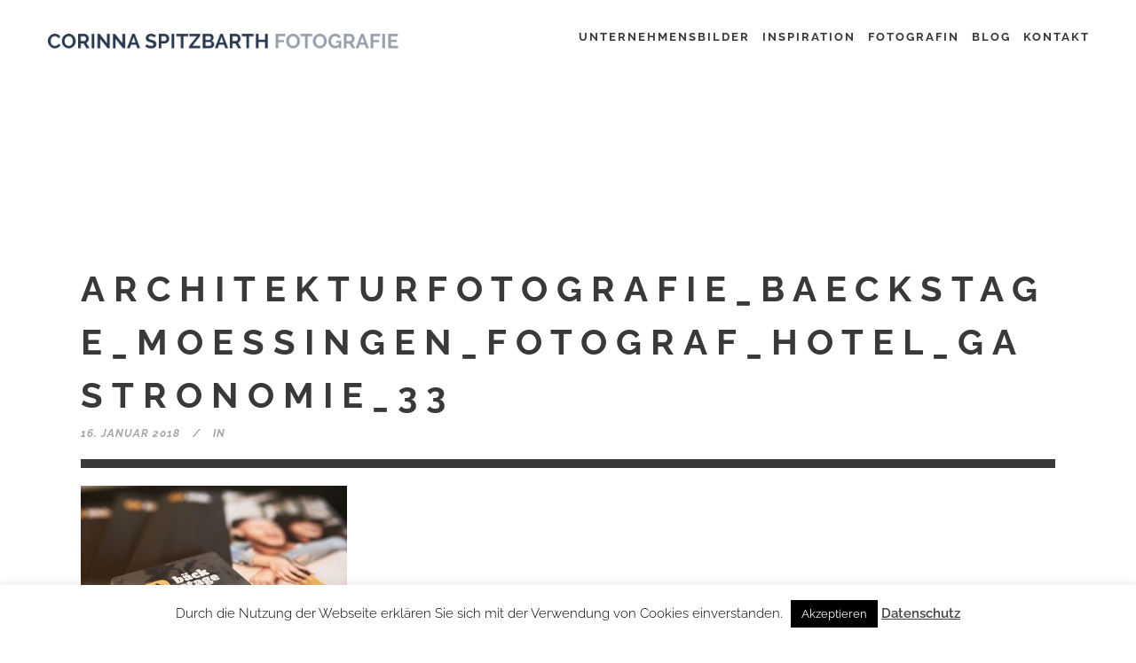

--- FILE ---
content_type: text/html; charset=UTF-8
request_url: https://www.corinnaspitzbarth.de/portfolio_page/architekturfotografie-hotel/architekturfotografie_baeckstage_moessingen_fotograf_hotel_gastronomie_33/
body_size: 11767
content:
<!DOCTYPE html>
<html lang="de">
<head>
	<meta charset="UTF-8"/>
	
	<link rel="profile" href="http://gmpg.org/xfn/11"/>
		
				<meta name=viewport content="width=device-width,initial-scale=1,user-scalable=no">
			
	<meta name='robots' content='index, follow, max-image-preview:large, max-snippet:-1, max-video-preview:-1' />

	<!-- This site is optimized with the Yoast SEO plugin v26.8 - https://yoast.com/product/yoast-seo-wordpress/ -->
	<link media="all" href="https://www.corinnaspitzbarth.de/wp-content/cache/autoptimize/css/autoptimize_480127aee1f2c20afbaab087b668033f.css" rel="stylesheet"><title>Architekturfotografie_baeckstage_moessingen_fotograf_hotel_gastronomie_33 - Corinna Spitzbarth Fotografie</title>
	<link rel="canonical" href="https://www.corinnaspitzbarth.de/portfolio_page/architekturfotografie-hotel/architekturfotografie_baeckstage_moessingen_fotograf_hotel_gastronomie_33/" />
	<meta property="og:locale" content="de_DE" />
	<meta property="og:type" content="article" />
	<meta property="og:title" content="Architekturfotografie_baeckstage_moessingen_fotograf_hotel_gastronomie_33 - Corinna Spitzbarth Fotografie" />
	<meta property="og:url" content="https://www.corinnaspitzbarth.de/portfolio_page/architekturfotografie-hotel/architekturfotografie_baeckstage_moessingen_fotograf_hotel_gastronomie_33/" />
	<meta property="og:site_name" content="Corinna Spitzbarth Fotografie" />
	<meta property="article:modified_time" content="2018-01-16T11:22:20+00:00" />
	<meta property="og:image" content="https://www.corinnaspitzbarth.de/portfolio_page/architekturfotografie-hotel/architekturfotografie_baeckstage_moessingen_fotograf_hotel_gastronomie_33" />
	<meta property="og:image:width" content="1200" />
	<meta property="og:image:height" content="801" />
	<meta property="og:image:type" content="image/jpeg" />
	<meta name="twitter:card" content="summary_large_image" />
	<script type="application/ld+json" class="yoast-schema-graph">{"@context":"https://schema.org","@graph":[{"@type":"WebPage","@id":"https://www.corinnaspitzbarth.de/portfolio_page/architekturfotografie-hotel/architekturfotografie_baeckstage_moessingen_fotograf_hotel_gastronomie_33/","url":"https://www.corinnaspitzbarth.de/portfolio_page/architekturfotografie-hotel/architekturfotografie_baeckstage_moessingen_fotograf_hotel_gastronomie_33/","name":"Architekturfotografie_baeckstage_moessingen_fotograf_hotel_gastronomie_33 - Corinna Spitzbarth Fotografie","isPartOf":{"@id":"https://www.corinnaspitzbarth.de/#website"},"primaryImageOfPage":{"@id":"https://www.corinnaspitzbarth.de/portfolio_page/architekturfotografie-hotel/architekturfotografie_baeckstage_moessingen_fotograf_hotel_gastronomie_33/#primaryimage"},"image":{"@id":"https://www.corinnaspitzbarth.de/portfolio_page/architekturfotografie-hotel/architekturfotografie_baeckstage_moessingen_fotograf_hotel_gastronomie_33/#primaryimage"},"thumbnailUrl":"https://www.corinnaspitzbarth.de/wp-content/uploads/2018/01/Architekturfotografie_baeckstage_moessingen_fotograf_hotel_gastronomie_33.jpg","datePublished":"2018-01-16T11:21:28+00:00","dateModified":"2018-01-16T11:22:20+00:00","breadcrumb":{"@id":"https://www.corinnaspitzbarth.de/portfolio_page/architekturfotografie-hotel/architekturfotografie_baeckstage_moessingen_fotograf_hotel_gastronomie_33/#breadcrumb"},"inLanguage":"de","potentialAction":[{"@type":"ReadAction","target":["https://www.corinnaspitzbarth.de/portfolio_page/architekturfotografie-hotel/architekturfotografie_baeckstage_moessingen_fotograf_hotel_gastronomie_33/"]}]},{"@type":"ImageObject","inLanguage":"de","@id":"https://www.corinnaspitzbarth.de/portfolio_page/architekturfotografie-hotel/architekturfotografie_baeckstage_moessingen_fotograf_hotel_gastronomie_33/#primaryimage","url":"https://www.corinnaspitzbarth.de/wp-content/uploads/2018/01/Architekturfotografie_baeckstage_moessingen_fotograf_hotel_gastronomie_33.jpg","contentUrl":"https://www.corinnaspitzbarth.de/wp-content/uploads/2018/01/Architekturfotografie_baeckstage_moessingen_fotograf_hotel_gastronomie_33.jpg","width":1200,"height":801,"caption":"Architekturfotografie_baeckstage_moessingen_fotograf_hotel_gastronomie Reutlingen, Tübingen, Bodensee Tourismus Fotografie, Tourismusmarketing"},{"@type":"BreadcrumbList","@id":"https://www.corinnaspitzbarth.de/portfolio_page/architekturfotografie-hotel/architekturfotografie_baeckstage_moessingen_fotograf_hotel_gastronomie_33/#breadcrumb","itemListElement":[{"@type":"ListItem","position":1,"name":"Home","item":"https://www.corinnaspitzbarth.de/"},{"@type":"ListItem","position":2,"name":"Architekturfotografie &#8211; Hotel &#038; Restaurant bäckstage bei Tübingen","item":"https://www.corinnaspitzbarth.de/portfolio_page/architekturfotografie-hotel/"},{"@type":"ListItem","position":3,"name":"Architekturfotografie_baeckstage_moessingen_fotograf_hotel_gastronomie_33"}]},{"@type":"WebSite","@id":"https://www.corinnaspitzbarth.de/#website","url":"https://www.corinnaspitzbarth.de/","name":"Corinna Spitzbarth Fotografie","description":"Unternehmensfotografie","potentialAction":[{"@type":"SearchAction","target":{"@type":"EntryPoint","urlTemplate":"https://www.corinnaspitzbarth.de/?s={search_term_string}"},"query-input":{"@type":"PropertyValueSpecification","valueRequired":true,"valueName":"search_term_string"}}],"inLanguage":"de"}]}</script>
	<!-- / Yoast SEO plugin. -->


<link rel='dns-prefetch' href='//www.corinnaspitzbarth.de' />
<link rel="alternate" type="application/rss+xml" title="Corinna Spitzbarth Fotografie &raquo; Feed" href="https://www.corinnaspitzbarth.de/feed/" />
<link rel="alternate" type="application/rss+xml" title="Corinna Spitzbarth Fotografie &raquo; Kommentar-Feed" href="https://www.corinnaspitzbarth.de/comments/feed/" />
<link rel="alternate" type="application/rss+xml" title="Corinna Spitzbarth Fotografie &raquo; Kommentar-Feed zu Architekturfotografie_baeckstage_moessingen_fotograf_hotel_gastronomie_33" href="https://www.corinnaspitzbarth.de/portfolio_page/architekturfotografie-hotel/architekturfotografie_baeckstage_moessingen_fotograf_hotel_gastronomie_33/feed/" />
<link rel="alternate" title="oEmbed (JSON)" type="application/json+oembed" href="https://www.corinnaspitzbarth.de/wp-json/oembed/1.0/embed?url=https%3A%2F%2Fwww.corinnaspitzbarth.de%2Fportfolio_page%2Farchitekturfotografie-hotel%2Farchitekturfotografie_baeckstage_moessingen_fotograf_hotel_gastronomie_33%2F" />
<link rel="alternate" title="oEmbed (XML)" type="text/xml+oembed" href="https://www.corinnaspitzbarth.de/wp-json/oembed/1.0/embed?url=https%3A%2F%2Fwww.corinnaspitzbarth.de%2Fportfolio_page%2Farchitekturfotografie-hotel%2Farchitekturfotografie_baeckstage_moessingen_fotograf_hotel_gastronomie_33%2F&#038;format=xml" />


<link rel='stylesheet' id='ls-google-fonts-css' href='https://www.corinnaspitzbarth.de/wp-content/cache/autoptimize/css/autoptimize_single_12306111178b7e347d15b94f168c0272.css?v=1666265427' type='text/css' media='all' />





















<link rel='stylesheet' id='stockholm-style-dynamic-css' href='https://www.corinnaspitzbarth.de/wp-content/themes/stockholm/css/style_dynamic_callback.php?ver=6.9' type='text/css' media='all' />

<link rel='stylesheet' id='stockholm-style-dynamic-responsive-css' href='https://www.corinnaspitzbarth.de/wp-content/themes/stockholm/css/style_dynamic_responsive_callback.php?ver=6.9' type='text/css' media='all' />

<link rel='stylesheet' id='stockholm-google-fonts-css' href='https://www.corinnaspitzbarth.de/wp-content/cache/autoptimize/css/autoptimize_single_942bd5d3ceb8d198d84ad01be90439c3.css?v=1666265491' type='text/css' media='all' />

<script type="text/javascript" id="layerslider-greensock-js-extra">
/* <![CDATA[ */
var LS_Meta = {"v":"6.10.0"};
//# sourceURL=layerslider-greensock-js-extra
/* ]]> */
</script>

<script type="text/javascript" src="https://www.corinnaspitzbarth.de/wp-includes/js/jquery/jquery.min.js?ver=3.7.1" id="jquery-core-js"></script>



<script type="text/javascript" id="cookie-law-info-js-extra">
/* <![CDATA[ */
var Cli_Data = {"nn_cookie_ids":[],"cookielist":[],"non_necessary_cookies":[],"ccpaEnabled":"","ccpaRegionBased":"","ccpaBarEnabled":"","strictlyEnabled":["necessary","obligatoire"],"ccpaType":"gdpr","js_blocking":"","custom_integration":"","triggerDomRefresh":"","secure_cookies":""};
var cli_cookiebar_settings = {"animate_speed_hide":"500","animate_speed_show":"500","background":"#FFF","border":"#b1a6a6c2","border_on":"","button_1_button_colour":"#000","button_1_button_hover":"#000000","button_1_link_colour":"#fff","button_1_as_button":"1","button_1_new_win":"","button_2_button_colour":"#333","button_2_button_hover":"#292929","button_2_link_colour":"#444","button_2_as_button":"","button_2_hidebar":"1","button_3_button_colour":"#000","button_3_button_hover":"#000000","button_3_link_colour":"#fff","button_3_as_button":"1","button_3_new_win":"","button_4_button_colour":"#000","button_4_button_hover":"#000000","button_4_link_colour":"#fff","button_4_as_button":"1","button_7_button_colour":"#61a229","button_7_button_hover":"#4e8221","button_7_link_colour":"#fff","button_7_as_button":"1","button_7_new_win":"","font_family":"inherit","header_fix":"","notify_animate_hide":"1","notify_animate_show":"","notify_div_id":"#cookie-law-info-bar","notify_position_horizontal":"right","notify_position_vertical":"bottom","scroll_close":"","scroll_close_reload":"","accept_close_reload":"","reject_close_reload":"","showagain_tab":"","showagain_background":"#fff","showagain_border":"#000","showagain_div_id":"#cookie-law-info-again","showagain_x_position":"100px","text":"#000","show_once_yn":"","show_once":"10000","logging_on":"","as_popup":"","popup_overlay":"1","bar_heading_text":"","cookie_bar_as":"banner","popup_showagain_position":"bottom-right","widget_position":"left"};
var log_object = {"ajax_url":"https://www.corinnaspitzbarth.de/wp-admin/admin-ajax.php"};
//# sourceURL=cookie-law-info-js-extra
/* ]]> */
</script>




<script type="text/javascript" id="wc-add-to-cart-js-extra">
/* <![CDATA[ */
var wc_add_to_cart_params = {"ajax_url":"/wp-admin/admin-ajax.php","wc_ajax_url":"/?wc-ajax=%%endpoint%%","i18n_view_cart":"Warenkorb anzeigen","cart_url":"https://www.corinnaspitzbarth.de","is_cart":"","cart_redirect_after_add":"no"};
//# sourceURL=wc-add-to-cart-js-extra
/* ]]> */
</script>


<script type="text/javascript" id="woocommerce-js-extra">
/* <![CDATA[ */
var woocommerce_params = {"ajax_url":"/wp-admin/admin-ajax.php","wc_ajax_url":"/?wc-ajax=%%endpoint%%","i18n_password_show":"Passwort anzeigen","i18n_password_hide":"Passwort ausblenden"};
//# sourceURL=woocommerce-js-extra
/* ]]> */
</script>





<meta name="generator" content="Powered by LayerSlider 6.10.0 - Multi-Purpose, Responsive, Parallax, Mobile-Friendly Slider Plugin for WordPress." />
<!-- LayerSlider updates and docs at: https://layerslider.kreaturamedia.com -->
<link rel="https://api.w.org/" href="https://www.corinnaspitzbarth.de/wp-json/" /><link rel="alternate" title="JSON" type="application/json" href="https://www.corinnaspitzbarth.de/wp-json/wp/v2/media/24447" /><link rel="EditURI" type="application/rsd+xml" title="RSD" href="https://www.corinnaspitzbarth.de/xmlrpc.php?rsd" />
<meta name="generator" content="WordPress 6.9" />
<meta name="generator" content="WooCommerce 10.4.3" />
<link rel='shortlink' href='https://www.corinnaspitzbarth.de/?p=24447' />
			<!-- BNE Gallery Extended CSS -->
				
			    <link rel="preload" href="/wp-content/plugins/revslider/public/assets/fonts/revicons/revicons.woff?5510888" as="font" type="font/woff" crossorigin>
    <script>
    	jQuery(document).ready(function(){
    		var checkExist = setInterval(function() {
			   if (!jQuery('.bne-gallery-loader').is(':visible')) {
		    		masonry_equal_heights();
		    		clearInterval(checkExist);
			     	console.log("Exists!");
			   }
			}, 100);
    	});
    	function masonry_equal_heights() {
    		var height = 0;
			var sameHeight = true;
			jQuery('.bne-gallery-masonry-wrapper .gallery-item').each(function(){
			    if(height == 0 || height == jQuery(this).outerHeight()) {
			        height = jQuery(this).outerHeight();
			    } else {
			        sameHeight = false;
			    }
			});
			if(sameHeight) {
				masonry_resize();
			    jQuery(window).on('resize', function(){
    				if(jQuery(document).width() > 1000) {
    					masonry_resize();
    				}
    				else {
    					//masonry_mobile();
    				}
    			});
			}
			console.log(sameHeight);
    	}
    	function masonry_resize() {
		    var smallHeight = 0;
		    jQuery('.bne-gallery-masonry-wrapper .gallery-item').each(function(i){
		        var index = i + 1;
		        if(index == 2 || index % 7 == 0) {
		            jQuery(this).css('width', '66.4%');
		            jQuery(this).find('img').height((smallHeight * 2) + 6);
		        } else {
		            jQuery(this).css('width', '33%');
		            smallHeight = jQuery(this).height();
		        }
		    });
		    jQuery('.bne-gallery-masonry-wrapper').masonry({
		        itemSelector: '.gallery-item'
		    });
    	}
    	function masonry_mobile() {
    		jQuery('.bne-gallery-masonry-wrapper .gallery-item').css('width', '100%');
    		jQuery('.bne-gallery-masonry-wrapper .gallery-item img').css('height', 'auto');
		    jQuery('.bne-gallery-masonry-wrapper').masonry({
		        itemSelector: '.gallery-item'
		    });
    	}
    </script>
  	<noscript><style>.woocommerce-product-gallery{ opacity: 1 !important; }</style></noscript>
	<meta name="generator" content="Powered by WPBakery Page Builder - drag and drop page builder for WordPress."/>
<meta name="generator" content="Powered by Slider Revolution 6.5.11 - responsive, Mobile-Friendly Slider Plugin for WordPress with comfortable drag and drop interface." />
<link rel="icon" href="https://www.corinnaspitzbarth.de/wp-content/uploads/2018/02/cropped-Corinna-Spitzbarth-Logo-Icon-32x32.jpg" sizes="32x32" />
<link rel="icon" href="https://www.corinnaspitzbarth.de/wp-content/uploads/2018/02/cropped-Corinna-Spitzbarth-Logo-Icon-192x192.jpg" sizes="192x192" />
<link rel="apple-touch-icon" href="https://www.corinnaspitzbarth.de/wp-content/uploads/2018/02/cropped-Corinna-Spitzbarth-Logo-Icon-180x180.jpg" />
<meta name="msapplication-TileImage" content="https://www.corinnaspitzbarth.de/wp-content/uploads/2018/02/cropped-Corinna-Spitzbarth-Logo-Icon-270x270.jpg" />

		
		<noscript><style> .wpb_animate_when_almost_visible { opacity: 1; }</style></noscript>

</head>
<body class="attachment wp-singular attachment-template-default single single-attachment postid-24447 attachmentid-24447 attachment-jpeg wp-theme-stockholm wp-child-theme-stockholm-child theme-stockholm stockholm-core-2.3.2 woocommerce-no-js select-child-theme-ver-1.0.0 select-theme-ver-9.13 popup-menu-text-from-top  qode_menu_ qode-single-product-thumbs-below wpb-js-composer js-comp-ver-6.7.0 vc_responsive">
		<div class="wrapper">
		<div class="wrapper_inner">
						<a id='back_to_top' href='#'>
				<span class="fa-stack">
					<i class="fa fa-angle-up"></i>				</span>
			</a>
				<header class="page_header scrolled_not_transparent  regular">
				
		<div class="header_inner clearfix">
						
			<div class="header_top_bottom_holder">
								
				<div class="header_bottom clearfix" >
																			<div class="header_inner_left">
																	<div class="mobile_menu_button"><span><i class="fa fa-bars"></i></span></div>
								<div class="logo_wrapper">
									<div class="q_logo">
										<a href="https://www.corinnaspitzbarth.de/">
	<noscript><img class="normal" src="https://www.corinnaspitzbarth.de/wp-content/uploads/2020/01/Logo_Corinna-Spitzbarth.png" alt="Logo"/></noscript><img class="lazyload normal" src='data:image/svg+xml,%3Csvg%20xmlns=%22http://www.w3.org/2000/svg%22%20viewBox=%220%200%20210%20140%22%3E%3C/svg%3E' data-src="https://www.corinnaspitzbarth.de/wp-content/uploads/2020/01/Logo_Corinna-Spitzbarth.png" alt="Logo"/>
<noscript><img class="light" src="https://www.corinnaspitzbarth.de/wp-content/themes/stockholm/img/logo.png" alt="Logo"/></noscript><img class="lazyload light" src='data:image/svg+xml,%3Csvg%20xmlns=%22http://www.w3.org/2000/svg%22%20viewBox=%220%200%20210%20140%22%3E%3C/svg%3E' data-src="https://www.corinnaspitzbarth.de/wp-content/themes/stockholm/img/logo.png" alt="Logo"/>
<noscript><img class="dark" src="https://www.corinnaspitzbarth.de/wp-content/themes/stockholm/img/logo_black.png" alt="Logo"/></noscript><img class="lazyload dark" src='data:image/svg+xml,%3Csvg%20xmlns=%22http://www.w3.org/2000/svg%22%20viewBox=%220%200%20210%20140%22%3E%3C/svg%3E' data-src="https://www.corinnaspitzbarth.de/wp-content/themes/stockholm/img/logo_black.png" alt="Logo"/>
	
	<noscript><img class="sticky" src="https://www.corinnaspitzbarth.de/wp-content/themes/stockholm/img/logo_black.png" alt="Logo"/></noscript><img class="lazyload sticky" src='data:image/svg+xml,%3Csvg%20xmlns=%22http://www.w3.org/2000/svg%22%20viewBox=%220%200%20210%20140%22%3E%3C/svg%3E' data-src="https://www.corinnaspitzbarth.de/wp-content/themes/stockholm/img/logo_black.png" alt="Logo"/>
	
	</a>									</div>
																	</div>
																
                                							</div>
																																							<div class="header_inner_right">
										<div class="side_menu_button_wrapper right">
																							<div class="header_bottom_right_widget_holder"><div class="header_bottom_widget widget_text">			<div class="textwidget"><span class='q_social_icon_holder with_link normal_social' ><a href='https://www.facebook.com/' target='_blank'><span class='social_icon social_facebook 17px simple_social' style='color: #393939;'></span></a></span>

<span class='q_social_icon_holder with_link normal_social' ><a href='https://twitter.com/' target='_blank'><span class='social_icon social_twitter 17px simple_social' style='color: #393939;'></span></a></span></div>
		</div></div>
																																	<div class="side_menu_button">
																																															</div>
										</div>
									</div>
																                                                                    <nav class="main_menu drop_down animate_height  right">
                                        <ul id="menu-top_menu" class=""><li id="nav-menu-item-22150" class="menu-item menu-item-type-post_type menu-item-object-page  narrow"><a href="https://www.corinnaspitzbarth.de/unternehmensfotograf/" class=""><i class="menu_icon fa blank"></i><span class="menu-text">Unternehmensbilder</span><span class="plus"></span></a></li>
<li id="nav-menu-item-26129" class="menu-item menu-item-type-post_type menu-item-object-page menu-item-has-children  has_sub narrow"><a href="https://www.corinnaspitzbarth.de/inspiration/" class=" no_link" style="cursor: default;" onclick="JavaScript: return false;"><i class="menu_icon fa blank"></i><span class="menu-text">Inspiration</span><span class="plus"></span></a>
<div class="second"><div class="inner"><ul>
	<li id="nav-menu-item-26246" class="menu-item menu-item-type-post_type menu-item-object-page "><a href="https://www.corinnaspitzbarth.de/businessfotos/" class=""><i class="menu_icon fa blank"></i><span class="menu-text">Businessfotos</span><span class="plus"></span></a></li>
	<li id="nav-menu-item-26131" class="menu-item menu-item-type-post_type menu-item-object-page "><a href="https://www.corinnaspitzbarth.de/business-portraits/" class=""><i class="menu_icon fa blank"></i><span class="menu-text">Business Portraits</span><span class="plus"></span></a></li>
	<li id="nav-menu-item-26130" class="menu-item menu-item-type-post_type menu-item-object-page "><a href="https://www.corinnaspitzbarth.de/unternehmensfotografie/" class=""><i class="menu_icon fa blank"></i><span class="menu-text">Unternehmensfotografie</span><span class="plus"></span></a></li>
</ul></div></div>
</li>
<li id="nav-menu-item-21858" class="menu-item menu-item-type-post_type menu-item-object-page  narrow"><a href="https://www.corinnaspitzbarth.de/fotograf-stuttgart/" class=""><i class="menu_icon fa blank"></i><span class="menu-text">Fotografin</span><span class="plus"></span></a></li>
<li id="nav-menu-item-26444" class="menu-item menu-item-type-post_type menu-item-object-page current_page_parent  narrow"><a href="https://www.corinnaspitzbarth.de/businessfotografie-blog/" class=""><i class="menu_icon fa blank"></i><span class="menu-text">Blog</span><span class="plus"></span></a></li>
<li id="nav-menu-item-23665" class="menu-item menu-item-type-post_type menu-item-object-page  narrow"><a href="https://www.corinnaspitzbarth.de/unternehmensfotograf-tuebingen/" class=""><i class="menu_icon fa blank"></i><span class="menu-text">Kontakt</span><span class="plus"></span></a></li>
</ul>                                    </nav>
                                																																							<nav class="mobile_menu">
			<ul id="menu-top_menu-1" class=""><li id="mobile-menu-item-22150" class="menu-item menu-item-type-post_type menu-item-object-page "><a href="https://www.corinnaspitzbarth.de/unternehmensfotograf/" class=""><span>Unternehmensbilder</span></a><span class="mobile_arrow"><i class="fa fa-angle-right"></i><i class="fa fa-angle-down"></i></span></li>
<li id="mobile-menu-item-26129" class="menu-item menu-item-type-post_type menu-item-object-page menu-item-has-children  has_sub"><h4><span>Inspiration</span></h4><span class="mobile_arrow"><i class="fa fa-angle-right"></i><i class="fa fa-angle-down"></i></span>
<ul class="sub_menu">
	<li id="mobile-menu-item-26246" class="menu-item menu-item-type-post_type menu-item-object-page "><a href="https://www.corinnaspitzbarth.de/businessfotos/" class=""><span>Businessfotos</span></a><span class="mobile_arrow"><i class="fa fa-angle-right"></i><i class="fa fa-angle-down"></i></span></li>
	<li id="mobile-menu-item-26131" class="menu-item menu-item-type-post_type menu-item-object-page "><a href="https://www.corinnaspitzbarth.de/business-portraits/" class=""><span>Business Portraits</span></a><span class="mobile_arrow"><i class="fa fa-angle-right"></i><i class="fa fa-angle-down"></i></span></li>
	<li id="mobile-menu-item-26130" class="menu-item menu-item-type-post_type menu-item-object-page "><a href="https://www.corinnaspitzbarth.de/unternehmensfotografie/" class=""><span>Unternehmensfotografie</span></a><span class="mobile_arrow"><i class="fa fa-angle-right"></i><i class="fa fa-angle-down"></i></span></li>
</ul>
</li>
<li id="mobile-menu-item-21858" class="menu-item menu-item-type-post_type menu-item-object-page "><a href="https://www.corinnaspitzbarth.de/fotograf-stuttgart/" class=""><span>Fotografin</span></a><span class="mobile_arrow"><i class="fa fa-angle-right"></i><i class="fa fa-angle-down"></i></span></li>
<li id="mobile-menu-item-26444" class="menu-item menu-item-type-post_type menu-item-object-page current_page_parent "><a href="https://www.corinnaspitzbarth.de/businessfotografie-blog/" class=""><span>Blog</span></a><span class="mobile_arrow"><i class="fa fa-angle-right"></i><i class="fa fa-angle-down"></i></span></li>
<li id="mobile-menu-item-23665" class="menu-item menu-item-type-post_type menu-item-object-page "><a href="https://www.corinnaspitzbarth.de/unternehmensfotograf-tuebingen/" class=""><span>Kontakt</span></a><span class="mobile_arrow"><i class="fa fa-angle-right"></i><i class="fa fa-angle-down"></i></span></li>
</ul></nav>								
													</div>
				</div>
			</div>
	</header>
			
			<div class="content content_top_margin_none">
								
				<div class="content_inner">
										
											<div class="container" >
		<div class="container_inner default_template_holder" >
							<div class="blog_holder blog_single">
							<article id="post-24447" class="post-24447 attachment type-attachment status-inherit hentry">
			<div class="post_content_holder">
								<div class="post_text">
					<div class="post_text_inner">
						<div class="post_info">
								<span class="time">
		<span>16. Januar 2018</span>
	</span>
								<span class="post_category">
		<span>In</span>
		<span></span>
	</span>
													</div>
						<div class="post_content">
							<h2 class="qodef-post-title">
		<a href="https://www.corinnaspitzbarth.de/portfolio_page/architekturfotografie-hotel/architekturfotografie_baeckstage_moessingen_fotograf_hotel_gastronomie_33/"> Architekturfotografie_baeckstage_moessingen_fotograf_hotel_gastronomie_33 </a></h2>							<p class="attachment"><a href='https://www.corinnaspitzbarth.de/wp-content/uploads/2018/01/Architekturfotografie_baeckstage_moessingen_fotograf_hotel_gastronomie_33.jpg'><img fetchpriority="high" decoding="async" width="300" height="200" src="https://www.corinnaspitzbarth.de/wp-content/uploads/2018/01/Architekturfotografie_baeckstage_moessingen_fotograf_hotel_gastronomie_33-300x200.jpg" class="attachment-medium size-medium" alt="Architekturfotografie_baeckstage_moessingen_fotograf_hotel_gastronomie Reutlingen, Tübingen, Bodensee Tourismus Fotografie, Tourismusmarketing" srcset="https://www.corinnaspitzbarth.de/wp-content/uploads/2018/01/Architekturfotografie_baeckstage_moessingen_fotograf_hotel_gastronomie_33-300x200.jpg 300w, https://www.corinnaspitzbarth.de/wp-content/uploads/2018/01/Architekturfotografie_baeckstage_moessingen_fotograf_hotel_gastronomie_33-600x401.jpg 600w, https://www.corinnaspitzbarth.de/wp-content/uploads/2018/01/Architekturfotografie_baeckstage_moessingen_fotograf_hotel_gastronomie_33-768x513.jpg 768w, https://www.corinnaspitzbarth.de/wp-content/uploads/2018/01/Architekturfotografie_baeckstage_moessingen_fotograf_hotel_gastronomie_33-1024x684.jpg 1024w, https://www.corinnaspitzbarth.de/wp-content/uploads/2018/01/Architekturfotografie_baeckstage_moessingen_fotograf_hotel_gastronomie_33-700x467.jpg 700w, https://www.corinnaspitzbarth.de/wp-content/uploads/2018/01/Architekturfotografie_baeckstage_moessingen_fotograf_hotel_gastronomie_33-1100x734.jpg 1100w, https://www.corinnaspitzbarth.de/wp-content/uploads/2018/01/Architekturfotografie_baeckstage_moessingen_fotograf_hotel_gastronomie_33-200x133.jpg 200w, https://www.corinnaspitzbarth.de/wp-content/uploads/2018/01/Architekturfotografie_baeckstage_moessingen_fotograf_hotel_gastronomie_33.jpg 1200w" sizes="(max-width: 300px) 100vw, 300px" /></a></p>
							<div class="clear"></div>
								<div class="post_social">
			</div>
						</div>
					</div>
				</div>
			</div>
									</article>									</div>
					</div>
	</div>
</div>
</div>
	<footer class="qodef-page-footer ">
		<div class="footer_inner clearfix">
				<div class="footer_top_holder">
		<div class="footer_top ">
						<div class="container">
				<div class="container_inner">
																	<div class="three_columns clearfix">
								<div class="qode_column column1 qodef-footer-top-column-1">
									<div class="column_inner">
																			</div>
								</div>
								<div class="qode_column column2 qodef-footer-top-column-2">
									<div class="column_inner">
										<div id="text-7" class="widget widget_text">			<div class="textwidget"><center>Corinna Spitzbarth Unternehmensfotografie<br/ >post@corinnaspitzbarth.de<br/ >01 72 - 29 59 765<br/ ><br/ >Öschlesgärtenweg 16<br/ >72116 Mössingen<br/ ><br/ ><a class="impressum" href="http://www.corinnaspitzbarth.de/datenschutz/">Datenschutz</a>&nbsp;&nbsp;&nbsp;&nbsp;<a class="impressum" href="http://www.corinnaspitzbarth.de/impressum/">Impressum</a></center></div>
		</div>									</div>
								</div>
								<div class="qode_column column3 qodef-footer-top-column-3">
									<div class="column_inner">
																			</div>
								</div>
							</div>
																</div>
			</div>
				</div>
	</div>
					</div>
	</footer>
</div>
</div>

		
		<script type="speculationrules">
{"prefetch":[{"source":"document","where":{"and":[{"href_matches":"/*"},{"not":{"href_matches":["/wp-*.php","/wp-admin/*","/wp-content/uploads/*","/wp-content/*","/wp-content/plugins/*","/wp-content/themes/stockholm-child/*","/wp-content/themes/stockholm/*","/*\\?(.+)"]}},{"not":{"selector_matches":"a[rel~=\"nofollow\"]"}},{"not":{"selector_matches":".no-prefetch, .no-prefetch a"}}]},"eagerness":"conservative"}]}
</script>
<!--googleoff: all--><div id="cookie-law-info-bar" data-nosnippet="true"><span>Durch die Nutzung der Webseite erklären Sie sich mit der Verwendung von Cookies einverstanden. <a role='button' data-cli_action="accept" id="cookie_action_close_header" class="medium cli-plugin-button cli-plugin-main-button cookie_action_close_header cli_action_button wt-cli-accept-btn">Akzeptieren</a> <a href="https://www.corinnaspitzbarth.de/datenschutz/" id="CONSTANT_OPEN_URL" class="cli-plugin-main-link">Datenschutz</a></span></div><div id="cookie-law-info-again" data-nosnippet="true"><span id="cookie_hdr_showagain">Privacy &amp; Cookies Policy</span></div><div class="cli-modal" data-nosnippet="true" id="cliSettingsPopup" tabindex="-1" role="dialog" aria-labelledby="cliSettingsPopup" aria-hidden="true">
  <div class="cli-modal-dialog" role="document">
	<div class="cli-modal-content cli-bar-popup">
		  <button type="button" class="cli-modal-close" id="cliModalClose">
			<svg class="" viewBox="0 0 24 24"><path d="M19 6.41l-1.41-1.41-5.59 5.59-5.59-5.59-1.41 1.41 5.59 5.59-5.59 5.59 1.41 1.41 5.59-5.59 5.59 5.59 1.41-1.41-5.59-5.59z"></path><path d="M0 0h24v24h-24z" fill="none"></path></svg>
			<span class="wt-cli-sr-only">Schließen</span>
		  </button>
		  <div class="cli-modal-body">
			<div class="cli-container-fluid cli-tab-container">
	<div class="cli-row">
		<div class="cli-col-12 cli-align-items-stretch cli-px-0">
			<div class="cli-privacy-overview">
				<h4>Privacy Overview</h4>				<div class="cli-privacy-content">
					<div class="cli-privacy-content-text">This website uses cookies to improve your experience while you navigate through the website. Out of these, the cookies that are categorized as necessary are stored on your browser as they are essential for the working of basic functionalities of the website. We also use third-party cookies that help us analyze and understand how you use this website. These cookies will be stored in your browser only with your consent. You also have the option to opt-out of these cookies. But opting out of some of these cookies may affect your browsing experience.</div>
				</div>
				<a class="cli-privacy-readmore" aria-label="Mehr anzeigen" role="button" data-readmore-text="Mehr anzeigen" data-readless-text="Weniger anzeigen"></a>			</div>
		</div>
		<div class="cli-col-12 cli-align-items-stretch cli-px-0 cli-tab-section-container">
												<div class="cli-tab-section">
						<div class="cli-tab-header">
							<a role="button" tabindex="0" class="cli-nav-link cli-settings-mobile" data-target="necessary" data-toggle="cli-toggle-tab">
								Necessary							</a>
															<div class="wt-cli-necessary-checkbox">
									<input type="checkbox" class="cli-user-preference-checkbox"  id="wt-cli-checkbox-necessary" data-id="checkbox-necessary" checked="checked"  />
									<label class="form-check-label" for="wt-cli-checkbox-necessary">Necessary</label>
								</div>
								<span class="cli-necessary-caption">immer aktiv</span>
													</div>
						<div class="cli-tab-content">
							<div class="cli-tab-pane cli-fade" data-id="necessary">
								<div class="wt-cli-cookie-description">
									Necessary cookies are absolutely essential for the website to function properly. This category only includes cookies that ensures basic functionalities and security features of the website. These cookies do not store any personal information.								</div>
							</div>
						</div>
					</div>
																	<div class="cli-tab-section">
						<div class="cli-tab-header">
							<a role="button" tabindex="0" class="cli-nav-link cli-settings-mobile" data-target="non-necessary" data-toggle="cli-toggle-tab">
								Non-necessary							</a>
															<div class="cli-switch">
									<input type="checkbox" id="wt-cli-checkbox-non-necessary" class="cli-user-preference-checkbox"  data-id="checkbox-non-necessary" checked='checked' />
									<label for="wt-cli-checkbox-non-necessary" class="cli-slider" data-cli-enable="Aktiviert" data-cli-disable="Deaktiviert"><span class="wt-cli-sr-only">Non-necessary</span></label>
								</div>
													</div>
						<div class="cli-tab-content">
							<div class="cli-tab-pane cli-fade" data-id="non-necessary">
								<div class="wt-cli-cookie-description">
									Any cookies that may not be particularly necessary for the website to function and is used specifically to collect user personal data via analytics, ads, other embedded contents are termed as non-necessary cookies. It is mandatory to procure user consent prior to running these cookies on your website.								</div>
							</div>
						</div>
					</div>
										</div>
	</div>
</div>
		  </div>
		  <div class="cli-modal-footer">
			<div class="wt-cli-element cli-container-fluid cli-tab-container">
				<div class="cli-row">
					<div class="cli-col-12 cli-align-items-stretch cli-px-0">
						<div class="cli-tab-footer wt-cli-privacy-overview-actions">
						
															<a id="wt-cli-privacy-save-btn" role="button" tabindex="0" data-cli-action="accept" class="wt-cli-privacy-btn cli_setting_save_button wt-cli-privacy-accept-btn cli-btn">SPEICHERN &amp; AKZEPTIEREN</a>
													</div>
						
					</div>
				</div>
			</div>
		</div>
	</div>
  </div>
</div>
<div class="cli-modal-backdrop cli-fade cli-settings-overlay"></div>
<div class="cli-modal-backdrop cli-fade cli-popupbar-overlay"></div>
<!--googleon: all--><noscript><style>.lazyload{display:none;}</style></noscript><script data-noptimize="1">window.lazySizesConfig=window.lazySizesConfig||{};window.lazySizesConfig.loadMode=1;</script><script async data-noptimize="1" src='https://www.corinnaspitzbarth.de/wp-content/plugins/autoptimize/classes/external/js/lazysizes.min.js?ao_version=3.1.14'></script>	<script type='text/javascript'>
		(function () {
			var c = document.body.className;
			c = c.replace(/woocommerce-no-js/, 'woocommerce-js');
			document.body.className = c;
		})();
	</script>
	<script type="text/javascript" src="https://www.corinnaspitzbarth.de/wp-includes/js/dist/hooks.min.js?ver=dd5603f07f9220ed27f1" id="wp-hooks-js"></script>
<script type="text/javascript" src="https://www.corinnaspitzbarth.de/wp-includes/js/dist/i18n.min.js?ver=c26c3dc7bed366793375" id="wp-i18n-js"></script>
<script type="text/javascript" id="wp-i18n-js-after">
/* <![CDATA[ */
wp.i18n.setLocaleData( { 'text direction\u0004ltr': [ 'ltr' ] } );
//# sourceURL=wp-i18n-js-after
/* ]]> */
</script>

<script type="text/javascript" id="contact-form-7-js-translations">
/* <![CDATA[ */
( function( domain, translations ) {
	var localeData = translations.locale_data[ domain ] || translations.locale_data.messages;
	localeData[""].domain = domain;
	wp.i18n.setLocaleData( localeData, domain );
} )( "contact-form-7", {"translation-revision-date":"2025-10-26 03:28:49+0000","generator":"GlotPress\/4.0.3","domain":"messages","locale_data":{"messages":{"":{"domain":"messages","plural-forms":"nplurals=2; plural=n != 1;","lang":"de"},"This contact form is placed in the wrong place.":["Dieses Kontaktformular wurde an der falschen Stelle platziert."],"Error:":["Fehler:"]}},"comment":{"reference":"includes\/js\/index.js"}} );
//# sourceURL=contact-form-7-js-translations
/* ]]> */
</script>
<script type="text/javascript" id="contact-form-7-js-before">
/* <![CDATA[ */
var wpcf7 = {
    "api": {
        "root": "https:\/\/www.corinnaspitzbarth.de\/wp-json\/",
        "namespace": "contact-form-7\/v1"
    },
    "cached": 1
};
//# sourceURL=contact-form-7-js-before
/* ]]> */
</script>






<script type="text/javascript" id="jquery-ui-datepicker-js-after">
/* <![CDATA[ */
jQuery(function(jQuery){jQuery.datepicker.setDefaults({"closeText":"Schlie\u00dfen","currentText":"Heute","monthNames":["Januar","Februar","M\u00e4rz","April","Mai","Juni","Juli","August","September","Oktober","November","Dezember"],"monthNamesShort":["Jan.","Feb.","M\u00e4rz","Apr.","Mai","Juni","Juli","Aug.","Sep.","Okt.","Nov.","Dez."],"nextText":"Weiter","prevText":"Zur\u00fcck","dayNames":["Sonntag","Montag","Dienstag","Mittwoch","Donnerstag","Freitag","Samstag"],"dayNamesShort":["So.","Mo.","Di.","Mi.","Do.","Fr.","Sa."],"dayNamesMin":["S","M","D","M","D","F","S"],"dateFormat":"d. MM yy","firstDay":1,"isRTL":false});});
//# sourceURL=jquery-ui-datepicker-js-after
/* ]]> */
</script>









<script type="text/javascript" id="mediaelement-core-js-before">
/* <![CDATA[ */
var mejsL10n = {"language":"de","strings":{"mejs.download-file":"Datei herunterladen","mejs.install-flash":"Du verwendest einen Browser, der nicht den Flash-Player aktiviert oder installiert hat. Bitte aktiviere dein Flash-Player-Plugin oder lade die neueste Version von https://get.adobe.com/flashplayer/ herunter","mejs.fullscreen":"Vollbild","mejs.play":"Wiedergeben","mejs.pause":"Pausieren","mejs.time-slider":"Zeit-Schieberegler","mejs.time-help-text":"Benutze die Pfeiltasten Links/Rechts, um 1\u00a0Sekunde vor- oder zur\u00fcckzuspringen. Mit den Pfeiltasten Hoch/Runter kannst du um 10\u00a0Sekunden vor- oder zur\u00fcckspringen.","mejs.live-broadcast":"Live-\u00dcbertragung","mejs.volume-help-text":"Pfeiltasten Hoch/Runter benutzen, um die Lautst\u00e4rke zu regeln.","mejs.unmute":"Lautschalten","mejs.mute":"Stummschalten","mejs.volume-slider":"Lautst\u00e4rkeregler","mejs.video-player":"Video-Player","mejs.audio-player":"Audio-Player","mejs.captions-subtitles":"Untertitel","mejs.captions-chapters":"Kapitel","mejs.none":"Keine","mejs.afrikaans":"Afrikaans","mejs.albanian":"Albanisch","mejs.arabic":"Arabisch","mejs.belarusian":"Wei\u00dfrussisch","mejs.bulgarian":"Bulgarisch","mejs.catalan":"Katalanisch","mejs.chinese":"Chinesisch","mejs.chinese-simplified":"Chinesisch (vereinfacht)","mejs.chinese-traditional":"Chinesisch (traditionell)","mejs.croatian":"Kroatisch","mejs.czech":"Tschechisch","mejs.danish":"D\u00e4nisch","mejs.dutch":"Niederl\u00e4ndisch","mejs.english":"Englisch","mejs.estonian":"Estnisch","mejs.filipino":"Filipino","mejs.finnish":"Finnisch","mejs.french":"Franz\u00f6sisch","mejs.galician":"Galicisch","mejs.german":"Deutsch","mejs.greek":"Griechisch","mejs.haitian-creole":"Haitianisch-Kreolisch","mejs.hebrew":"Hebr\u00e4isch","mejs.hindi":"Hindi","mejs.hungarian":"Ungarisch","mejs.icelandic":"Isl\u00e4ndisch","mejs.indonesian":"Indonesisch","mejs.irish":"Irisch","mejs.italian":"Italienisch","mejs.japanese":"Japanisch","mejs.korean":"Koreanisch","mejs.latvian":"Lettisch","mejs.lithuanian":"Litauisch","mejs.macedonian":"Mazedonisch","mejs.malay":"Malaiisch","mejs.maltese":"Maltesisch","mejs.norwegian":"Norwegisch","mejs.persian":"Persisch","mejs.polish":"Polnisch","mejs.portuguese":"Portugiesisch","mejs.romanian":"Rum\u00e4nisch","mejs.russian":"Russisch","mejs.serbian":"Serbisch","mejs.slovak":"Slowakisch","mejs.slovenian":"Slowenisch","mejs.spanish":"Spanisch","mejs.swahili":"Suaheli","mejs.swedish":"Schwedisch","mejs.tagalog":"Tagalog","mejs.thai":"Thai","mejs.turkish":"T\u00fcrkisch","mejs.ukrainian":"Ukrainisch","mejs.vietnamese":"Vietnamesisch","mejs.welsh":"Walisisch","mejs.yiddish":"Jiddisch"}};
//# sourceURL=mediaelement-core-js-before
/* ]]> */
</script>


<script type="text/javascript" id="mediaelement-js-extra">
/* <![CDATA[ */
var _wpmejsSettings = {"pluginPath":"/wp-includes/js/mediaelement/","classPrefix":"mejs-","stretching":"responsive","audioShortcodeLibrary":"mediaelement","videoShortcodeLibrary":"mediaelement"};
//# sourceURL=mediaelement-js-extra
/* ]]> */
</script>

































<script type="text/javascript" src="https://www.corinnaspitzbarth.de/wp-content/themes/stockholm/js/default_dynamic_callback.php?ver=6.9" id="stockholm-default-dynamic-js"></script>
<script type="text/javascript" id="stockholm-default-js-extra">
/* <![CDATA[ */
var QodeLeftMenuArea = {"width":"260"};
var QodeAdminAjax = {"ajaxurl":"https://www.corinnaspitzbarth.de/wp-admin/admin-ajax.php"};
//# sourceURL=stockholm-default-js-extra
/* ]]> */
</script>

<script type="text/javascript" id="stockholm-default-js-after">
/* <![CDATA[ */
jQuery(document).ready(function() {
var info = jQuery('.blog_holder.blog_single article .post_info');
var title = jQuery('.blog_holder.blog_single article h2.qodef-post-title');
if(info.length && title.length) {
	title.after(info[0].outerHTML);
	info.remove();
        jQuery('.blog_holder.blog_single article .post_info').css('opacity', '1');
}
});
//# sourceURL=stockholm-default-js-after
/* ]]> */
</script>



<script type="text/javascript" id="stockholm-like-js-extra">
/* <![CDATA[ */
var qodeLike = {"ajaxurl":"https://www.corinnaspitzbarth.de/wp-admin/admin-ajax.php"};
//# sourceURL=stockholm-like-js-extra
/* ]]> */
</script>


<script type="text/javascript" id="wc-order-attribution-js-extra">
/* <![CDATA[ */
var wc_order_attribution = {"params":{"lifetime":1.0e-5,"session":30,"base64":false,"ajaxurl":"https://www.corinnaspitzbarth.de/wp-admin/admin-ajax.php","prefix":"wc_order_attribution_","allowTracking":true},"fields":{"source_type":"current.typ","referrer":"current_add.rf","utm_campaign":"current.cmp","utm_source":"current.src","utm_medium":"current.mdm","utm_content":"current.cnt","utm_id":"current.id","utm_term":"current.trm","utm_source_platform":"current.plt","utm_creative_format":"current.fmt","utm_marketing_tactic":"current.tct","session_entry":"current_add.ep","session_start_time":"current_add.fd","session_pages":"session.pgs","session_count":"udata.vst","user_agent":"udata.uag"}};
//# sourceURL=wc-order-attribution-js-extra
/* ]]> */
</script>

<script id="wp-emoji-settings" type="application/json">
{"baseUrl":"https://s.w.org/images/core/emoji/17.0.2/72x72/","ext":".png","svgUrl":"https://s.w.org/images/core/emoji/17.0.2/svg/","svgExt":".svg","source":{"concatemoji":"https://www.corinnaspitzbarth.de/wp-includes/js/wp-emoji-release.min.js?ver=6.9"}}
</script>
<script type="module">
/* <![CDATA[ */
/*! This file is auto-generated */
const a=JSON.parse(document.getElementById("wp-emoji-settings").textContent),o=(window._wpemojiSettings=a,"wpEmojiSettingsSupports"),s=["flag","emoji"];function i(e){try{var t={supportTests:e,timestamp:(new Date).valueOf()};sessionStorage.setItem(o,JSON.stringify(t))}catch(e){}}function c(e,t,n){e.clearRect(0,0,e.canvas.width,e.canvas.height),e.fillText(t,0,0);t=new Uint32Array(e.getImageData(0,0,e.canvas.width,e.canvas.height).data);e.clearRect(0,0,e.canvas.width,e.canvas.height),e.fillText(n,0,0);const a=new Uint32Array(e.getImageData(0,0,e.canvas.width,e.canvas.height).data);return t.every((e,t)=>e===a[t])}function p(e,t){e.clearRect(0,0,e.canvas.width,e.canvas.height),e.fillText(t,0,0);var n=e.getImageData(16,16,1,1);for(let e=0;e<n.data.length;e++)if(0!==n.data[e])return!1;return!0}function u(e,t,n,a){switch(t){case"flag":return n(e,"\ud83c\udff3\ufe0f\u200d\u26a7\ufe0f","\ud83c\udff3\ufe0f\u200b\u26a7\ufe0f")?!1:!n(e,"\ud83c\udde8\ud83c\uddf6","\ud83c\udde8\u200b\ud83c\uddf6")&&!n(e,"\ud83c\udff4\udb40\udc67\udb40\udc62\udb40\udc65\udb40\udc6e\udb40\udc67\udb40\udc7f","\ud83c\udff4\u200b\udb40\udc67\u200b\udb40\udc62\u200b\udb40\udc65\u200b\udb40\udc6e\u200b\udb40\udc67\u200b\udb40\udc7f");case"emoji":return!a(e,"\ud83e\u1fac8")}return!1}function f(e,t,n,a){let r;const o=(r="undefined"!=typeof WorkerGlobalScope&&self instanceof WorkerGlobalScope?new OffscreenCanvas(300,150):document.createElement("canvas")).getContext("2d",{willReadFrequently:!0}),s=(o.textBaseline="top",o.font="600 32px Arial",{});return e.forEach(e=>{s[e]=t(o,e,n,a)}),s}function r(e){var t=document.createElement("script");t.src=e,t.defer=!0,document.head.appendChild(t)}a.supports={everything:!0,everythingExceptFlag:!0},new Promise(t=>{let n=function(){try{var e=JSON.parse(sessionStorage.getItem(o));if("object"==typeof e&&"number"==typeof e.timestamp&&(new Date).valueOf()<e.timestamp+604800&&"object"==typeof e.supportTests)return e.supportTests}catch(e){}return null}();if(!n){if("undefined"!=typeof Worker&&"undefined"!=typeof OffscreenCanvas&&"undefined"!=typeof URL&&URL.createObjectURL&&"undefined"!=typeof Blob)try{var e="postMessage("+f.toString()+"("+[JSON.stringify(s),u.toString(),c.toString(),p.toString()].join(",")+"));",a=new Blob([e],{type:"text/javascript"});const r=new Worker(URL.createObjectURL(a),{name:"wpTestEmojiSupports"});return void(r.onmessage=e=>{i(n=e.data),r.terminate(),t(n)})}catch(e){}i(n=f(s,u,c,p))}t(n)}).then(e=>{for(const n in e)a.supports[n]=e[n],a.supports.everything=a.supports.everything&&a.supports[n],"flag"!==n&&(a.supports.everythingExceptFlag=a.supports.everythingExceptFlag&&a.supports[n]);var t;a.supports.everythingExceptFlag=a.supports.everythingExceptFlag&&!a.supports.flag,a.supports.everything||((t=a.source||{}).concatemoji?r(t.concatemoji):t.wpemoji&&t.twemoji&&(r(t.twemoji),r(t.wpemoji)))});
//# sourceURL=https://www.corinnaspitzbarth.de/wp-includes/js/wp-emoji-loader.min.js
/* ]]> */
</script>
<script defer src="https://www.corinnaspitzbarth.de/wp-content/cache/autoptimize/js/autoptimize_6892a626f8241da968e3c217d5bd1635.js"></script></body>
</html>
<!--
Performance optimized by W3 Total Cache. Learn more: https://www.boldgrid.com/w3-total-cache/?utm_source=w3tc&utm_medium=footer_comment&utm_campaign=free_plugin

Page Caching using Disk: Enhanced 
Database Caching 14/176 queries in 0.081 seconds using Disk

Served from: corinnaspitzbarth.de @ 2026-01-26 17:00:45 by W3 Total Cache
-->

--- FILE ---
content_type: text/css; charset=utf-8
request_url: https://www.corinnaspitzbarth.de/wp-content/themes/stockholm/css/style_dynamic_callback.php?ver=6.9
body_size: 52488
content:
    /* Webkit */
    ::selection {
    background: #000000;
    }
    /* Gecko/Mozilla */
    ::-moz-selection {
    background: #000000;
    }


	h6, h6 a,h1 a:hover,h2 a:hover,h3 a:hover,h4 a:hover,h5 a:hover,h6 a:hover,a,p a,
	header:not(.with_hover_bg_color) nav.main_menu > ul > li:hover > a,
	nav.main_menu>ul>li.active > a,
	.drop_down .second .inner > ul > li > a:hover,
	.drop_down .second .inner ul li.sub ul li a:hover,
    .header_bottom .qode-login-register-widget.qode-user-logged-in .qode-login-dropdown li a:hover,
	nav.mobile_menu ul li a:hover,
	nav.mobile_menu ul li.active > a,
	.side_menu_button > a:hover,
	.mobile_menu_button span:hover,
	.vertical_menu ul li a:hover,
	.vertical_menu_toggle .second .inner ul li a:hover,
	nav.popup_menu ul li a:hover,
	nav.popup_menu ul li ul li a,
	.blog_holder article.sticky .post_text h3 a,
	.blog_holder.masonry article.sticky .post_text h5 a,
	.blog_holder.masonry_full_width article.sticky .post_text h5 a,
	.blog_holder article .post_info,
	.blog_holder article .post_info a,
	.blog_holder article .post_text a.more-link:hover span,
	.blog_holder article .post_description a:hover,
	.blog_holder article .post_description .post_comments:hover,
	.blog_holder.masonry article.format-quote  .post_text_inner:hover .qoute_mark,
	.blog_holder.masonry article.format-link .post_text .post_text_inner:hover .link_mark,
	.blog_holder.masonry_full_width article.format-quote .post_text .post_text_inner:hover .qoute_mark,
	.blog_holder.masonry_full_width article.format-link .post_text .post_text_inner:hover .link_mark,
	.blog_holder article.format-link .post_text .post_text_inner:hover .post_social .post_comments i, 
	.blog_holder article.format-link .post_text .post_text_inner:hover .post_social .blog_like i,
	.blog_holder article.format-link .post_text .post_text_inner:hover .post_social .social_share_holder > a > i,
	.blog_holder article.format-quote .post_text .post_text_inner:hover .post_social .post_comments i, 
	.blog_holder article.format-quote .post_text .post_text_inner:hover .post_social .blog_like i,
	.blog_holder article.format-quote .post_text .post_text_inner:hover .post_social .social_share_holder > a > i,
	.comment_holder .comment .text .comment_date,
	.comment_holder .comment .text .replay,
	.comment_holder .comment .text .comment-reply-link,
	div.comment_form form p.logged-in-as a,
	.blog_holder.masonry .post_author:hover,
	.blog_holder.masonry .post_author a:hover,
	.blog_holder.masonry_full_width .post_author:hover,
	.blog_holder.masonry_full_width .post_author a:hover,
	.blog_holder.masonry article .post_info a:hover,
	.blog_holder.masonry_full_width article .post_info a:hover,
	.blog_holder.masonry article h4 a:hover,
	.blog_holder.masonry_full_width article h4 a:hover,
	.latest_post_holder .latest_post_title a:hover,
	.latest_post_holder .post_info_section:before,
	.latest_post_holder .post_info_section span,
	.latest_post_holder .post_info_section a,
	.latest_post_holder .post_author a.post_author_link:hover,
	.projects_holder article .portfolio_title a:hover,
	.filter_holder ul li.current span,
	.filter_holder ul li:not(.filter_title):hover span,
	.q_accordion_holder.accordion .ui-accordion-header .accordion_mark_icon,
	blockquote.with_quote_icon i,
	blockquote h3,
	.q_dropcap,
	.price_in_table .value,
	.price_in_table .price,
	.q_font_elegant_holder.q_icon_shortcode:hover, 
	.q_font_awsome_icon_holder.q_icon_shortcode:hover,
	.q_icon_with_title.normal_icon .icon_holder:hover .icon_text_icon,
	.box_holder_icon_inner.normal_icon .icon_holder_inner:hover .icon_text_icon,
	.q_progress_bars_icons_inner.square .bar.active i,
	.q_progress_bars_icons_inner.circle .bar.active i,
	.q_progress_bars_icons_inner.normal .bar.active i,
	.q_progress_bars_icons_inner .bar.active i.fa-circle,
	.q_progress_bars_icons_inner.square .bar.active .q_font_elegant_icon,
	.q_progress_bars_icons_inner.circle .bar.active .q_font_elegant_icon,
	.q_progress_bars_icons_inner.normal .bar.active .q_font_elegant_icon,
	.q_social_icon_holder.normal_social .simple_social,
	.q_social_icon_holder.normal_social.with_link .simple_social,
	.q_list.number ul>li:before,
	.social_share_list_holder ul li i:hover,
	.q_progress_bar .progress_number,
	.qbutton:hover,
	.load_more a:hover,
	.blog_load_more_button a:hover,
	#submit_comment:hover,
	.drop_down .wide .second ul li .qbutton:hover,
	.drop_down .wide .second ul li ul li .qbutton:hover,
	nav.content_menu ul li.active:hover i,
	nav.content_menu ul li:hover i,
	nav.content_menu ul li.active:hover a,
	nav.content_menu ul li:hover a,
	aside.sidebar .widget:not(.woocommerce) li,
	.header-widget.widget_nav_menu ul.menu li a:hover,
	input.wpcf7-form-control.wpcf7-submit:not([disabled]):hover,
	.gform_wrapper input[type=button]:hover,
	.gform_wrapper input[type=submit]:hover,
	.vc_grid-container .vc_grid-filter.vc_grid-filter-color-grey > .vc_grid-filter-item:hover span,
	.vc_grid-container .vc_grid-filter.vc_grid-filter-color-grey > .vc_grid-filter-item.vc_active span,
	.qode_twitter_widget li .tweet_icon_holder .social_twitter,
	.blog_holder.blog_chequered article .qodef-post-title .time,
	.blog_holder.blog_chequered article.qodef-with-bg-color .qodef-post-title a:hover,
	.portfolio_single .fullscreen-slider .qodef-portfolio-slider-content .qodef-control,
	.qode-wishlist-widget-holder a,
    .woocommerce-account .woocommerce-MyAccount-navigation ul li.is-active a,
    .woocommerce-account .woocommerce-MyAccount-navigation ul li a:hover,
    .shopping_cart_dropdown .cart_list span.quantity,
    .product .summary .yith-wcwl-add-to-wishlist .yith-wcwl-add-button a:hover,
    .product .summary .yith-wcwl-add-to-wishlist .yith-wcwl-wishlistaddedbrowse a:hover,
    .product .summary .yith-wcwl-add-to-wishlist .yith-wcwl-wishlistexistsbrowse a:hover,
	.qwfw-add-to-wishlist-wrapper.qwfw--single .qwfw-shortcode:hover
	{
	    color: #283851;
	}

    .menu-animation-underline nav.main_menu > ul > li > a .menu-text:before,
	.popup_menu:hover .line,
	.popup_menu:hover .line:after,
	.popup_menu:hover .line:before,
	.blog_holder article .post_text a.more-link span,
	.blog_holder article .post_social .post_comments i,
	.blog_holder article .post_social .blog_like i,
	.blog_holder article .post_social .social_share_holder > a > i,
	.blog_holder article.format-link .post_text .post_text_inner:hover,
	.blog_holder article.format-quote .post_text .post_text_inner:hover,
	.blog_holder.masonry article.format-quote  .post_text_inner .qoute_mark,
	.blog_holder.masonry_full_width article.format-link .post_text .post_text_inner .link_mark,
	.blog_holder.masonry article.format-link .post_text .post_text_inner .link_mark,
	.blog_holder.masonry_full_width article.format-quote .post_text .post_text_inner .qoute_mark,
	.blog_holder article .post_image a .post_overlay,
	.latest_post_holder .boxes_image a .latest_post_overlay,
	.mejs-controls .mejs-time-rail .mejs-time-current,
	.mejs-controls .mejs-time-rail .mejs-time-handle,
	.mejs-controls .mejs-horizontal-volume-slider .mejs-horizontal-volume-current,
	.projects_holder article .portfolio_shader,
	.projects_masonry_holder article .portfolio_shader,
	.portfolio_slides .portfolio_shader,
	.q_accordion_holder.accordion.boxed .ui-accordion-header.ui-state-active,
	.q_accordion_holder.accordion.boxed .ui-accordion-header.ui-state-hover,
	.q_accordion_holder.accordion .ui-accordion-header.ui-state-active .accordion_mark,
	.q_accordion_holder.accordion .ui-accordion-header.ui-state-hover .accordion_mark,
	.q_dropcap.circle,
	.q_dropcap.square,
	.gallery_holder ul li .gallery_hover i,
	.highlight,
	.testimonials_holder.light .flex-direction-nav a:hover,
	.q_tabs .tabs-nav li.active a,
	.q_tabs .tabs-nav li a:hover,
	.q_message,
	.price_table_inner ul li.table_title,
	.price_table_inner .price_button,
	.q_icon_with_title.circle .icon_holder .icon_holder_inner,
	.q_icon_with_title.square .icon_holder .icon_holder_inner,
	.box_holder_icon_inner.circle .icon_holder_inner,
	.box_holder_icon_inner.square .icon_holder_inner,
	.q_icon_with_title.circle .q_font_elegant_holder.circle,
	.q_icon_with_title.square .q_font_elegant_holder.square,
	.box_holder_icon_inner .q_font_elegant_holder.circle,
	.box_holder_icon_inner .q_font_elegant_holder.square,
	.box_holder_icon_inner.circle .icon_holder_inner,
	.q_social_icon_holder .fa-stack,
	.footer_top .q_social_icon_holder:hover .fa-stack,
	.q_list.circle ul>li:before,
	.q_list.number.circle_number ul>li:before,
	.q_pie_graf_legend ul li .color_holder,
	.q_line_graf_legend ul li .color_holder,
	.q_team .q_team_social_holder,
	.animated_icon_inner span.animated_icon_back .animated_icon,
	.service_table_inner li.service_table_title_holder,
	.q_progress_bar .progress_content,
	.q_progress_bars_vertical .progress_content_outer .progress_content,
	.qbutton,
	.load_more a,
	.blog_load_more_button a,
	#submit_comment,
	.qbutton.white:hover,
	.qbutton.solid_color,
	.call_to_action .column2.button_wrapper .qbutton:hover,
	#wp-calendar td#today,
	aside.sidebar .widget h4,
	.qode_image_gallery_no_space.light .controls a.prev-slide:hover,
	.qode_image_gallery_no_space.light .controls a.next-slide:hover,
	input.wpcf7-form-control.wpcf7-submit,
	div.wpcf7-response-output.wpcf7-mail-sent-ok,
	.gform_wrapper input[type=button],
	.gform_wrapper input[type=submit],
    .product .summary .yith-wcwl-add-to-wishlist .yith-wcwl-add-button a,
    .product .summary .yith-wcwl-add-to-wishlist .yith-wcwl-wishlistaddedbrowse a,
    .product .summary .yith-wcwl-add-to-wishlist .yith-wcwl-wishlistexistsbrowse a,
	.qwfw-add-to-wishlist-wrapper.qwfw--single .qwfw-shortcode{
	    background-color: #283851;
	}

	
	.q_image_with_text_over:hover .shader{
		background-color: rgba(40,56,81,0.9);
	}

	.q_circles_holder .q_circle_inner:hover .q_circle_inner2{
	    background-color: #283851 !important;
	}

	.drop_down .second,
	.drop_down .narrow .second .inner ul li ul,
    .header_bottom .qode-login-register-widget.qode-user-logged-in .qode-login-dropdown,
	.blog_holder article .post_text a.more-link span,
	.blog_holder article .post_text a.more-link:hover span,
	#respond textarea:focus,
	#respond input[type='text']:focus,
	#respond input[type='email']:focus,
	.contact_form input[type='text']:focus,
	.contact_form  textarea:focus,
	.q_accordion_holder .ui-accordion-header .accordion_mark,
	.testimonials_holder.light .flex-direction-nav a:hover,
	.q_progress_bars_icons_inner.circle .bar .bar_noactive, 
	.q_progress_bars_icons_inner.square .bar .bar_noactive,
	.animated_icon_inner span.animated_icon_back .animated_icon,
	.service_table_holder,
	.service_table_inner li,
	.qbutton,
	.load_more a,
	.blog_load_more_button a,
	#submit_comment,
	.qbutton:hover,
	.load_more a:hover,
	.blog_load_more_button a:hover,
	#submit_comment:hover,
	.drop_down .wide .second ul li .qbutton:hover,
	.drop_down .wide .second ul li ul li .qbutton:hover,
	.qbutton.white:hover,
	.qbutton.solid_color,
	.call_to_action .column2.button_wrapper .qbutton:hover,
	.header-widget.widget_nav_menu ul ul,
	input.wpcf7-form-control.wpcf7-text:focus,
	input.wpcf7-form-control.wpcf7-number:focus,
	input.wpcf7-form-control.wpcf7-date:focus,
	textarea.wpcf7-form-control.wpcf7-textarea:focus,
	select.wpcf7-form-control.wpcf7-select:focus,
	input.wpcf7-form-control.wpcf7-quiz:focus,
	input.wpcf7-form-control.wpcf7-submit,
	input.wpcf7-form-control.wpcf7-submit[disabled],
	input.wpcf7-form-control.wpcf7-submit:not([disabled]),
	input.wpcf7-form-control.wpcf7-submit:not([disabled]):hover,
	.gform_wrapper input[type=text]:focus,
	.gform_wrapper input[type=url]:focus,
	.gform_wrapper input[type=email]:focus,
	.gform_wrapper input[type=tel]:focus,
	.gform_wrapper input[type=number]:focus,
	.gform_wrapper input[type=password]:focus,
	.gform_wrapper textarea:focus,
	.gform_wrapper input[type=button],
	.gform_wrapper input[type=submit],
	.gform_wrapper input[type=button]:hover,
	.gform_wrapper input[type=submit]:hover,
	.qbutton.underlined,
    .product .summary .yith-wcwl-add-to-wishlist .yith-wcwl-add-button a,
    .product .summary .yith-wcwl-add-to-wishlist .yith-wcwl-wishlistaddedbrowse a,
    .product .summary .yith-wcwl-add-to-wishlist .yith-wcwl-wishlistexistsbrowse a,
	.qwfw-add-to-wishlist-wrapper.qwfw--single .qwfw-shortcode
	{
	    border-color: #283851;
	}

	.q_circles_holder .q_circle_inner:hover .q_circle_inner2,
	.q_circles_holder .q_circle_inner:hover{
	    border-color: #283851 !important;
	}

			.woocommerce .myaccount_user a,
		.woocommerce .button,
		.woocommerce-page .button,
		.woocommerce button.button,
		.woocommerce-page button.button,
		.woocommerce-page input[type="submit"]:not(.qode_search_field),
		.woocommerce input[type="submit"]:not(.qode_search_field),
		.woocommerce ul.products li.product .added_to_cart,
		.woocommerce .select2-container .select2-choice .select2-arrow .select2-arrow:after ,
		.woocommerce-page .select2-container .select2-choice .select2-arrow:after,
		.woocommerce-checkout .form-row #billing_country_chzn.chzn-container-single .chzn-single div b:before,
		.woocommerce-checkout .form-row #shipping_country_chzn.chzn-container-single .chzn-single div b:before,
		.woocommerce-checkout .form-row .chosen-container-single .chosen-single div b:before,
		.woocommerce-account .form-row .chosen-container-single .chosen-single div b:before,
		.woocommerce-checkout .chosen-container .chosen-results li.active-result.highlighted,
		.woocommerce-account .chosen-container .chosen-results li.active-result.highlighted,
		.woocommerce ul.products li.product span.product-title:hover,
		.woocommerce ul.products li.product .price,
		.woocommerce-page ul.products li.product .price,
		.woocommerce div.product .summary p.price span.amount,
		.woocommerce.single-product button.single_add_to_cart_button:hover,
		.woocommerce .quantity input.qty,
		.woocommerce #content .quantity input.qty,
		.woocommerce-page .quantity input.qty,
		.woocommerce-page #content .quantity input.qty,
		.woocommerce div.product div.product_meta > span span,
		.woocommerce div.product div.product_meta > span a,
		.woocommerce .star-rating,
		.woocommerce-page .star-rating,
		.woocommerce div.cart-collaterals div.cart_totals table tr.order-total strong span.amount,
		.woocommerce-page div.cart-collaterals div.cart_totals table tr.order-total strong span.amount,
		.woocommerce div.cart-collaterals div.cart_totals table tr.order-total strong,
		.woocommerce form.checkout table.shop_table tfoot tr.order-total th,
		.woocommerce form.checkout table.shop_table tfoot tr.order-total td span.amount,
		.woocommerce aside ul.product_list_widget li > a:hover,
		aside ul.product-categories li > a:hover,
		.woocommerce aside ul.product_list_widget li span.amount,
		aside ul.product_list_widget li span.amount,
		.woocommerce .widget_shopping_cart_content p.buttons a.button,
		.woocommerce aside .widget ul.product-categories a:hover,
		aside .widget ul.product-categories a:hover,
		.woocommerce-page aside .widget ul.product-categories a:hover,
		.woocommerce aside.sidebar .woocommerce.widget ul.product-categories ul.children li a:hover,
		aside ul.product-categories ul.children li a:hover,
		.woocommerce-page aside.sidebar .woocommerce.widget ul.product-categories ul.children li a:hover,
		.woocommerce aside.sidebar .woocommerce.widget ul.product-categories  a:hover,
		aside ul.product-categories a:hover,
		.woocommerce-page aside.sidebar .woocommerce.widget ul.product-categories li a:hover,
		.woocommerce .widget_shopping_cart_content .total .amount,
		.woocommerce-page .widget_shopping_cart_content .total .amount,
		.woocommerce .select2-results li.select2-highlighted, 
		.woocommerce-page .select2-results li.select2-highlighted,
		.woocommerce .product .woocommerce-product-rating .woocommerce-review-link:hover,
		.shopping_cart_header .header_cart:hover i,
		.shopping_cart_dropdown ul li a:hover,
		.shopping_cart_dropdown span.total span,
		.woocommerce .product .woocommerce-product-rating .woocommerce-review-link:hover,
		.select2-container--default.select2-container--open .select2-selection--single,
		.select2-container--default .select2-results__option[aria-selected=true],
		.select2-container--default .select2-results__option--highlighted[aria-selected]{
			color: #283851;
		}

		.woocommerce .button:hover,
		.woocommerce-page .button:hover,
		.woocommerce button.button:hover,
		.woocommerce-page button.button:hover,
		.woocommerce #submit:hover,
		.woocommerce ul.products li.product a.qbutton:hover,
		.woocommerce-page ul.products li.product a.qbutton:hover,
		.woocommerce ul.products li.product .added_to_cart:hover,
		.woocommerce-page input[type="submit"]:not(.qode_search_field):hover,
		.woocommerce input[type="submit"]:not(.qode_search_field):hover,
		.woocommerce .product .onsale.out-of-stock-button,
		.woocommerce.single-product button.single_add_to_cart_button,
		.woocommerce .widget_price_filter .ui-slider-horizontal .ui-slider-range,
		.woocommerce-page .widget_price_filter .ui-slider-horizontal .ui-slider-range,
		.woocommerce .quantity .minus:hover,
		.woocommerce #content .quantity .minus:hover,
		.woocommerce-page .quantity .minus:hover,
		.woocommerce-page #content .quantity .minus:hover,
		.woocommerce .quantity .plus:hover,
		.woocommerce #content .quantity .plus:hover,
		.woocommerce-page .quantity .plus:hover,
		.woocommerce-page #content .quantity .plus:hover,
		.woocommerce .checkout-opener-text{
			background-color: #283851;
		}

		.woocommerce .button,
		.woocommerce-page .button,
		.woocommerce button.button,
		.woocommerce-page button.button,
		.woocommerce-page input[type="submit"]:not(.qode_search_field),
		.woocommerce input[type="submit"]:not(.qode_search_field),
		.woocommerce ul.products li.product .added_to_cart,
		.woocommerce.single-product button.single_add_to_cart_button:hover,
		.woocommerce .quantity .minus:hover,
		.woocommerce #content .quantity .minus:hover,
		.woocommerce-page .quantity .minus:hover,
		.woocommerce-page #content .quantity .minus:hover,
		.woocommerce .quantity .plus:hover,
		.woocommerce #content .quantity .plus:hover,
		.woocommerce-page .quantity .plus:hover,
		.woocommerce-page #content .quantity .plus:hover{
			border-color: #283851;
		}
	
    body{
    	    	    	font-family: 'Raleway', sans-serif;
    	    	 color: #636363;     	 font-size: 16px;     	    }
            body,
		.wrapper,
        .content,
        .full_width,
		.content .container,
		.more_facts_holder{
        	background-color:#ffffff;
        }
    	h3, h6, .pagination ul li.active span, .pagination ul li > a.inactive, .subtitle, .blog_holder article .post_info, .comment_holder .comment .text .comment_date, .blog_holder.masonry .post_author, .blog_holder.masonry .post_author a, .blog_holder.masonry_full_width .post_author, .blog_holder.masonry_full_width .post_author a, .latest_post_holder .post_info_section span, .latest_post_holder .post_info_section a, .latest_post_holder .post_author, .latest_post_holder a.post_author_link, .projects_holder article .project_category, .portfolio_slides .project_category, .projects_masonry_holder .project_category, .testimonials .testimonial_text_inner p:not(.testimonial_author), .price_in_table .mark, body div.pp_default .pp_description, .side_menu .widget li,aside.sidebar .widget:not(.woocommerce) li, aside .widget #lang_sel ul li a, aside .widget #lang_sel_click ul li a, section.side_menu #lang_sel ul li a, section.side_menu #lang_sel_click ul li a, footer #lang_sel ul li a, footer #lang_sel_click ul li a, .header_top #lang_sel ul li a, .header_top #lang_sel_click ul li a, .header_bottom #lang_sel ul li a, .header_bottom #lang_sel_click > ul > li a,.single_links_pages span,.gform_wrapper .gsection .gfield_label,.gform_wrapper h2.gsection_title,.gform_wrapper h3.gform_title{
		    	font-family: 'Raleway', sans-serif;
	}
			.woocommerce ul.products li.product span.product-categories a, .woocommerce-page ul.products li.product span.product-categories a, .woocommerce ul.products li.product .price, .woocommerce-page ul.products li.product .price, .woocommerce aside ul.product_list_widget li span.amount, aside ul.product_list_widget li span.amount, .woocommerce .product .onsale.out-of-stock-button, .woocommerce-pagination ul.page-numbers li span.current, .woocommerce-pagination ul.page-numbers li a, .woocommerce div.product .summary p.price span.amount, .woocommerce .quantity input.qty, .woocommerce #content .quantity input.qty, .woocommerce-page .quantity input.qty, .woocommerce-page #content .quantity input.qty, .woocommerce div.product div.product_meta > span span, .woocommerce div.product div.product_meta > span a, .woocommerce aside.sidebar .woocommerce.widget ul.product-categories ul.children li a, aside ul.product-categories ul.children li a, .woocommerce-page aside.sidebar .woocommerce.widget ul.product-categories ul.children li a, .shopping_cart_header .header_cart span{
				    	font-family: 'Raleway', sans-serif;
		}
		




	.content .content_inner > .container > .container_inner,
	.content .content_inner > .full_width > .full_width_inner{
		padding-top: 100px;
	}

	.content .content_inner > .container > .container_inner.default_template_holder{
		padding-top: 150px;
	}

	@media only screen and (max-width: 1000px){
		.content .content_inner > .container > .container_inner,
		.content .content_inner > .full_width > .full_width_inner,
		.content .content_inner > .container > .container_inner.default_template_holder{
			padding-top: 44px !important;
		}
	}	










			.content{
			margin-top: -40px;
		}
	
	.logo_wrapper,
	.side_menu_button,
	.shopping_cart_inner{
		height: 40px;
	}

			.content.content_top_margin{
			margin-top: 40px !important;
		}
	
	header:not(.centered_logo) .header_fixed_right_area {
	    line-height: 40px;
	}









	header.scrolled .logo_wrapper,
	header.scrolled .side_menu_button{
		height: 50px;
	}

	header.scrolled nav.main_menu ul li a {
		line-height: 50px;
	}

	header.scrolled .drop_down .second{
		top: 50px;
	}


	header.sticky .header_bottom,
	header.fixed.scrolled .header_bottom,
	header.fixed_hiding.scrolled .header_bottom{
		box-shadow: none; 
		-webkit-box-shadow: none;
	}


    @media only screen and (max-width: 1000px){
        .mobile_menu_button, .logo_wrapper, .side_menu_button, .shopping_cart_inner{
            height: 70px !important;
        }
    }
	@media only screen and (min-width: 1000px){
		header.fixed_hiding .q_logo a,
		header.fixed_hiding .q_logo{
			max-height: 31px;
		}
	}
	



    .touchevents section.parallax_section_holder{
		height: auto !important;
		min-height: 300px;
		background-position: center top !important;
		background-attachment: scroll;
        background-size: cover;
	}
nav.main_menu > ul > li > a{
	line-height: 40px;
}


    .drop_down .second .inner ul,
    .drop_down .second .inner ul li ul,
	.shopping_cart_dropdown,
    li.narrow .second .inner ul,
	.drop_down .wide.wide_background .second,
    .header_bottom .qode-login-register-widget.qode-user-logged-in .qode-login-dropdown{
    background-color: #f5f5f5;
    background-color: rgba(245,245,245,1);
    }



    .drop_down .second .inner ul li a,
    .header_bottom .qode-login-register-widget.qode-user-logged-in .qode-login-dropdown li a{
        border-color: #000000;
    }

nav.main_menu > ul > li > a,
.header_bottom .qode-login-register-widget.qode-user-not-logged-in .qode-login-opener,
.header_bottom .qode-login-register-widget.qode-user-logged-in .qode-logged-in-user .qode-logged-in-user-inner > span{
	 color: #393939; 		 font-size: 13px;     		 font-weight: 700; 		 letter-spacing: 2px; }



    nav.main_menu > ul > li:not(:first-child):before,
    header.stick_with_left_right_menu.sticky nav.main_menu.right_side > ul > li:not(:first-child):before{
                 font-size: 13px;     }

	nav.main_menu > ul > li:not(:first-child):before,
	header.stick_with_left_right_menu.sticky nav.main_menu.right_side > ul > li:not(:first-child):before,
	header.stick_with_left_right_menu.sticky nav.main_menu.right_side > ul > li:first-child:before{ 
		content: none; 
	}



.drop_down .second .inner > ul > li > a,
.drop_down .second .inner > ul > li > h4,
.drop_down .wide .second .inner > ul > li > h4,
.drop_down .wide .second .inner > ul > li > a,
.drop_down .wide .second ul li ul li.menu-item-has-children > a,
.drop_down .wide .second .inner ul li.sub ul li.menu-item-has-children > a,
.drop_down .wide .second .inner > ul li.sub .flexslider ul li  h4 a,
.drop_down .wide .second .inner > ul li .flexslider ul li  h4 a,
.drop_down .wide .second .inner > ul li.sub .flexslider ul li  h4,
.drop_down .wide .second .inner > ul li .flexslider ul li  h4,
.header_bottom .qode-login-register-widget.qode-user-logged-in .qode-login-dropdown li a{
	 color: #393939; 			 line-height: 35px; 				}
	.drop_down .wide .second .inner>ul>li>a{
	 color: #000000; 								}
.drop_down .wide .second .inner ul li.sub ul li a,
.drop_down .wide .second ul li ul li a,
.drop_down .second .inner ul li.sub ul li a{
				 line-height: 35px;  				}











	#respond textarea,
	#respond input[type='text'],
	#respond input[type='email'],
	.contact_form input[type='text'],
	.contact_form input[type='email'],
	.contact_form  textarea,
	.comment_holder #respond textarea,
	.comment_holder #respond input[type='text'],
	input.wpcf7-form-control.wpcf7-text,
	input.wpcf7-form-control.wpcf7-number,
	input.wpcf7-form-control.wpcf7-date,
	textarea.wpcf7-form-control.wpcf7-textarea,
	select.wpcf7-form-control.wpcf7-select,
	input.wpcf7-form-control.wpcf7-quiz,
    .qode-social-login-holder input[type="text"],
    .qode-social-login-holder input[type="email"],
    .qode-social-login-holder input[type="password"],
    .qode-social-register-holder input[type="text"],
    .qode-social-register-holder input[type="email"],
    .qode-social-register-holder input[type="password"],
    .qode-social-reset-password-holder input[type="text"],
    .qode-social-reset-password-holder input[type="email"],
    .qode-social-reset-password-holder input[type="password"],
    .qode-membership-input-holder .qode-membership-input{
		background-color: #ffffff; 		border: 1px solid #5b5b5b; 		color:#ababab; 	}

	#respond textarea:focus,
	#respond input[type='text']:focus,
	#respond input[type='email']:focus,
	.contact_form input[type='text']:focus,
	.contact_form input[type='email']:focus,
	.contact_form  textarea:focus,
	.comment_holder #respond textarea:focus,
	.comment_holder #respond input[type='text']:focus,
	input.wpcf7-form-control.wpcf7-text:focus,
	input.wpcf7-form-control.wpcf7-number:focus,
	input.wpcf7-form-control.wpcf7-date:focus,
	textarea.wpcf7-form-control.wpcf7-textarea:focus,
	select.wpcf7-form-control.wpcf7-select:focus,
	input.wpcf7-form-control.wpcf7-quiz:focus,
    .qode-social-login-holder input[type="text"]:focus,
    .qode-social-login-holder input[type="email"]:focus,
    .qode-social-login-holder input[type="password"]:focus,
    .qode-social-register-holder input[type="text"]:focus,
    .qode-social-register-holder input[type="email"]:focus,
    .qode-social-register-holder input[type="password"]:focus,
    .qode-social-reset-password-holder input[type="text"]:focus,
    .qode-social-reset-password-holder input[type="email"]:focus,
    .qode-social-reset-password-holder input[type="password"]:focus,
    .qode-membership-input-holder .qode-membership-input:focus{
		color: #ffffff; 		background-color: #878787; 		border-color: #878787; 	}
	#respond textarea:focus::-webkit-input-placeholder,
	#respond input[type='text']:focus::-webkit-input-placeholder,
	#respond input[type='email']:focus::-webkit-input-placeholder,
	.contact_form input[type='text']:focus::-webkit-input-placeholder,
	.contact_form input[type='email']:focus::-webkit-input-placeholder,
	.contact_form  textarea:focus::-webkit-input-placeholder,
	input.wpcf7-form-control.wpcf7-text:focus::-webkit-input-placeholder,
	textarea.wpcf7-form-control.wpcf7-textarea:focus::-webkit-input-placeholder{
		color: #ffffff;
	}

	#respond textarea:focus:-moz-placeholder,
	#respond input[type='text']:focus:-moz-placeholder,
	#respond input[type='email']:focus:-moz-placeholder,
	.contact_form input[type='text']:focus:-moz-placeholder,
	.contact_form input[type='email']:focus:-moz-placeholder,
	.contact_form  textarea:focus:-moz-placeholder,
	input.wpcf7-form-control.wpcf7-text:focus:-moz-placeholder,
	textarea.wpcf7-form-control.wpcf7-textarea:focus:-moz-placeholder{
		color: #ffffff;
	}

	#respond textarea:focus::-moz-placeholder,
	#respond input[type='text']:focus::-moz-placeholder,
	#respond input[type='email']:focus::-moz-placeholder,
	.contact_form input[type='text']:focus::-moz-placeholder,
	.contact_form input[type='email']:focus::-moz-placeholder,
	.contact_form  textarea:focus::-moz-placeholder,
	input.wpcf7-form-control.wpcf7-text:focus::-moz-placeholder,
	textarea.wpcf7-form-control.wpcf7-textarea:focus::-moz-placeholder{
		color: #ffffff;
	}

	h1{
			color: #393939; 				font-family: 'Raleway', sans-serif;
				font-size: 52px; 		line-height: 80px; 		font-style: normal; 		font-weight: 700; 	    letter-spacing: 10px; 	    text-transform: uppercase; 	}
	h2{
					font-family: 'Raleway', sans-serif;
				font-size: 20px; 		line-height: 30px; 		font-style: normal; 		font-weight: 700; 	    letter-spacing: 10px; 		text-transform: uppercase; 	}
	h2, h2 a{
		color: #393939; 	}		
	h3{
				font-family: 'Raleway', sans-serif;
				font-size: 20px; 		line-height: 40px; 		font-style: normal; 		font-weight: 700; 	    letter-spacing: 2px; 		text-transform: uppercase; 	}
	h3, h3 a{
		color: #979fab; 	}
	h4{
					font-family: 'Raleway', sans-serif;
				font-size: 14px; 		line-height: 25px; 				font-weight: 400; 	    letter-spacing: 0px; 		text-transform: none; 	}
	h4,	h4 a{
		color: #8e8d8d; 	}
	h5{
				font-family: 'Raleway', sans-serif;
				font-size: 18px; 				font-style: italic; 		font-weight: 700; 	    letter-spacing: 5px; 		text-transform: none; 	}
	h5,	h5 a{
		color: #8e8d8d; 	}
	h6{
				font-family: 'Raleway', sans-serif;
				font-size: 18px; 		line-height: 40px; 		font-style: italic;  		font-weight: 700; 		letter-spacing: 5px; 		text-transform: none; 	}
	h6, h6 a{
		color: #494747; 	}


	p{
		font-family: "Raleway", sans-serif;font-size: 16px;line-height: 32px;color: #636363	}

	.woocommerce .select2-container.orderby .select2-choice,.woocommerce-page .select2-container.orderby .select2-choice,.woocommerce .select2-dropdown-open.select2-drop-above.orderby .select2-choice,.woocommerce .select2-dropdown-open.select2-drop-above.orderby .select2-choices,.woocommerce-page .select2-dropdown-open.select2-drop-above.orderby .select2-choice,.woocommerce-page .select2-dropdown-open.select2-drop-above.orderby .select2-choices, .woocommerce div.cart-collaterals .select2-container .select2-choice,.woocommerce-page div.cart-collaterals .select2-container .select2-choice,.woocommerce .chosen-container.chosen-container-single .chosen-single,.woocommerce-page .chosen-container.chosen-container-single .chosen-single,.woocommerce-checkout .chosen-container.chosen-container-single .chosen-single,.woocommerce select#pa_color,.woocommerce .product .woocommerce-product-rating .woocommerce-review-link,.woocommerce-cart table.cart tbody tr td a:not(.checkout-button),.woocommerce-checkout .checkout table tbody tr td a,.woocommerce table.cart tbody tr span.amount,.woocommerce-page table.cart tbody span.amount,.woocommerce  input[type="text"],.woocommerce-page input[type="text"],.woocommerce  textarea,.woocommerce-page textarea,.woocommerce input[type="password"], .woocommerce-page input[type="password"],.woocommerce form.checkout table.shop_table span.amount,.woocommerce-checkout table.shop_table td span.amount,.woocommerce-account table.shop_table td span.amount,.woocommerce .widget #searchform input[type='text'],.footer_top .woocommerce.widget .woocommerce-product-search .search-field,.footer_top .widget.widget_search form input[type="text"],aside.sidebar .widget_product_search .woocommerce-product-search .search-field,.woocommerce .widget #searchsubmit, aside.sidebar .widget_product_search .woocommerce-product-search input#searchsubmit,.select2-drop,.select2-container-multi .select2-choices .select2-search-choice{
		color: #636363;
	}

	a, p a{
		color: #000000;		font-style: normal;					}

	a:hover,
	p a:hover{
		color: 593050;			}













	.blog_holder.masonry article:not(.format-quote):not(.format-link) h4, 
	.blog_holder.masonry_full_width article:not(.format-quote):not(.format-link) h4,
	.latest_post_holder .latest_post_title{
		font-size: 15px;letter-spacing: 3px;font-weight: 800;text-transform: uppercase	}

	.blog_holder.masonry article:not(.format-quote):not(.format-link) h4 a, 
	.blog_holder.masonry_full_width article:not(.format-quote):not(.format-link) h4 a,
	.latest_post_holder .latest_post_title a{
		color: #393939;
	}


	.blog_holder.masonry article.format-quote .post_text_inner h3, 
	.blog_holder.masonry article.format-link .post_text .post_text_inner h3, 
	.blog_holder.masonry_full_width article.format-quote .post_text .post_text_inner h3, 
	.blog_holder.masonry_full_width article.format-link .post_text .post_text_inner h3, 
	.blog_holder.masonry article.format-quote .post_text_inner .quote_author, 
	.blog_holder.masonry_full_width article.format-quote .post_text .post_text_inner .quote_author{
		font-size: 13px;letter-spacing: 1px	}



	
	.blog_holder.masonry article .post_image a .post_overlay,
	.blog_holder.masonry_full_width article .post_image a .post_overlay,
	.latest_post_holder .boxes_image a .latest_post_overlay{
		background-color: rgba(112,112,112,1);
	}





	.blog_holder.blog_single article h2 {
	margin-bottom:  0px;
	}

	.blog_holder.blog_single article .post_info {
	margin-bottom:  20px;
	}





	.blog_holder article .post_info,
	.blog_holder.blog_chequered article .quote_author,
	.latest_post_holder .post_info_section span, .latest_post_holder .post_info_section a{
		font-family: Raleway, sans-serif;font-size: 12px;letter-spacing: 1px;font-weight: 700;text-transform: uppercase;color: #a7a6a6	}

	.blog_holder article .post_info a,
	.latest_post_holder .post_info_section span, .latest_post_holder .post_info_section a, .latest_post_holder .post_info_section:before{
		color: #a7a6a6;
	}




	.blog_holder.masonry .post_author, 
	.blog_holder.masonry .post_author a, 
	.blog_holder.masonry_full_width .post_author, 
	.blog_holder.masonry_full_width .post_author a,
	.latest_post_holder .post_author, .latest_post_holder a.post_author_link,
	.blog_holder.pinterest_full_width .post_comments{
		font-family: Raleway, sans-serif;font-size: 11px;letter-spacing: 2px;font-weight: 700;text-transform: uppercase;color: #a7a6a6	}


	.blog_holder article .post_social .post_comments i, 
	.blog_holder article .post_social .blog_like i, 
	.blog_holder article .post_social .social_share_holder > a > i{
		color: #ffffff ;
		background-color: #393939 ;
	}

	.blog_holder article .post_social .post_comments:hover i, 
	.blog_holder article .post_social .blog_like:hover i, 
	.blog_holder article .post_social .blog_like .liked i, 
	.blog_holder article .post_social .social_share_holder > a:hover > i,
	.blog_holder article.format-link .post_text .post_text_inner:hover .post_social .post_comments:hover i, 
	.blog_holder article.format-link .post_text .post_text_inner:hover .post_social .social_share_holder > a:hover > i, 
	.blog_holder article.format-link .post_text .post_text_inner:hover .post_social .blog_like:hover i, 
	.blog_holder article.format-quote .post_text .post_text_inner:hover .post_social .post_comments:hover i, 
	.blog_holder article.format-quote .post_text .post_text_inner:hover .post_social .social_share_holder > a:hover > i, 
	.blog_holder article.format-quote .post_text .post_text_inner:hover .post_social .blog_like:hover i, 
	.blog_holder article.format-quote .post_text .post_text_inner:hover .post_social .blog_like .liked i, 
	.blog_holder article.format-link .post_text .post_text_inner:hover .post_social .blog_like .liked i{
		color: #ffffff ;
		background-color: #d5d5d5 ;
	}











	.price_table_inner ul li.pricing_table_content li{
			border-color: #cacaca; 	}

	.price_table_inner ul li.pricing_table_content li{
			border-width: 1px; 	}


	.price_table_inner ul li.table_title .title_content{
		font-size: 13px;letter-spacing: 2px;font-weight: 800	}


	.price_in_table .price{
		font-size: 40px;font-weight: 700;color: #8b8b8b	}

	.price_in_table .value{
		color: #8b8b8b	}

	.price_table_inner .price_button a{
		font-size: 13px;letter-spacing: 3px;font-weight: 700	}







































	.qbutton,
	.qbutton.medium,
	#submit_comment,
	.load_more a,
	.blog_load_more_button a,
	.blog_holder article .post_text a.more-link span{
		color: #ffffff;border-color: #393939;background-color: #393939;	}
		.qbutton:hover,
	.qbutton:not(.white):hover,
	.qbutton.medium:hover,
	#submit_comment:hover,
	.load_more a:hover,
	.blog_load_more_button a:hover,
	.blog_holder article .post_text a.more-link:hover span{
	    color: #ffffff;background-color: #878787;border-color: #878787;	}
	
	#back_to_top > span{
		background-color: #585858;	}
	
	#back_to_top:hover > span{
		background-color: #737373;	}
	
	.qode_image_gallery_no_space .controls a.prev-slide, 
	.qode_image_gallery_no_space .controls a.next-slide, 
	.qode_carousels .caroufredsel-direction-nav .caroufredsel-navigation-item,
	.flex-direction-nav a, .caroufredsel-direction-nav a,
	.portfolio_single .owl-carousel .owl-prev,
	.portfolio_single .owl-carousel .owl-next,
	.qode-owl-slider .owl-nav .owl-prev,
	.qode-owl-slider .owl-nav .owl-next,
	.qode_carousels.carousel_owl .owl-nav .owl-prev,
	.qode_carousels.carousel_owl .owl-nav .owl-next,
	body div.pp_default a.pp_next,
	body div.pp_default a.pp_previous{
		color: #ffffff;background-color: #393939;border: 1px solid #393939;	}
			body div.pp_default a.pp_next,
		body div.pp_default a.pp_previous{
		background-color: #393939 !important;		}
				body div.pp_default a.pp_next:after,
		body div.pp_default a.pp_previous:after{
		color: #ffffff;		}
		
	.qode_image_gallery_no_space .controls a.prev-slide:hover, 
	.qode_image_gallery_no_space .controls a.next-slide:hover, 
	.qode_carousels .caroufredsel-direction-nav .caroufredsel-navigation-item:hover,
	.flexslider:hover .flex-direction-nav a:hover,
	.portfolio_slider:hover .caroufredsel-direction-nav a:hover,
	.portfolio_single .owl-carousel .owl-prev:hover,
	.portfolio_single .owl-carousel .owl-next:hover,
	.qode-owl-slider .owl-nav .owl-prev:hover,
	.qode-owl-slider .owl-nav .owl-next:hover,
	.qode_carousels.carousel_owl .owl-nav .owl-prev:hover,
	.qode_carousels.carousel_owl .owl-nav .owl-next:hover,
	body div.pp_default a.pp_next:hover,
	body div.pp_default a.pp_previous:hover{
		color: #ffffff;background-color: #a6a6a6;border-color: #a6a6a6;	}
			body div.pp_default a.pp_next:hover,
		body div.pp_default a.pp_previous:hover{
		background-color: #a6a6a6 !important;		}
				body div.pp_default a.pp_next:hover:after,
		body div.pp_default a.pp_previous:hover:after{
		color: #ffffff;		}
		











	.q_counter_holder span.counter{
					}
	.q_counter_holder p.counter_text{
			font-weight: 700; 			letter-spacing: 2px; 		}
	.countdown-period{
						}





.q_google_map{
	height: 350px;
}
	.footer_top_holder{
		background-color:#ffffff;
	}
	.footer_top,
	.footer_top p,
    .footer_top span:not(.q_social_icon_holder):not(.fa-stack):not(.social_icon):not(.social_twitter):not(.q_font_elegant_icon),
    .footer_top li,
    .footer_top .textwidget,
    .footer_top .widget_recent_entries>ul>li>span{
		font-family: Raleway, sans-serif;font-weight: 600;font-style: normal;color: #161616	}







	.footer_top .widget h4 {
		font-family: Raleway, sans-serif;font-weight: 600;font-style: normal;color: #141414	}



	aside.sidebar .widget h4{
		background-color:#393939;
	}


	aside.sidebar .widget h4,
	.woocommerce aside.sidebar .widget h4{
		font-size: 13px;letter-spacing: 2px;font-weight: 800;text-transform: uppercase	}

	aside.sidebar .widget:not(.woocommerce) a,
	.woocommerce aside.sidebar .woocommerce.widget ul.product-categories a,
	.woocommerce-page aside.sidebar .woocommerce.widget ul.product-categories a,
	.woocommerce aside.sidebar .woocommerce.widget ul.product-categories ul.children li a,
	aside ul.product-categories ul.children li a,
	.woocommerce-page aside.sidebar .woocommerce.widget ul.product-categories ul.children li a,
	aside.sidebar .widget.woocommerce ul.product-categories li a,
	aside.sidebar .widget.widget_layered_nav  li a{
		font-family: Raleway, sans-serif;font-size: 13px;font-weight: 500;font-style: Normal	}







	.side_menu  {
	text-align: left;
	}









	.blog_holder article.format-link .post_text .post_text_inner:hover, 
	.blog_holder article.format-quote .post_text .post_text_inner:hover{
		background-color: #393939;
	}
	.blog_holder.masonry article.format-quote  .post_text_inner:hover .qoute_mark,
	.blog_holder.masonry article.format-link .post_text .post_text_inner:hover .link_mark,
	.blog_holder.masonry_full_width article.format-quote .post_text .post_text_inner:hover .qoute_mark,
	.blog_holder.masonry_full_width article.format-link .post_text .post_text_inner:hover .link_mark,
	.blog_holder article.format-link .post_text .post_text_inner:hover .post_social .post_comments i, 
	.blog_holder article.format-link .post_text .post_text_inner:hover .post_social .blog_like i,
	.blog_holder article.format-link .post_text .post_text_inner:hover .post_social .social_share_holder > a > i,
	.blog_holder article.format-quote .post_text .post_text_inner:hover .post_social .post_comments i, 
	.blog_holder article.format-quote .post_text .post_text_inner:hover .post_social .blog_like i,
	.blog_holder article.format-quote .post_text .post_text_inner:hover .post_social .social_share_holder > a > i{
		color: #393939;
	}


	.blog_holder.masonry article.format-quote .post_text_inner .qoute_mark, 
	.blog_holder.masonry article.format-link .post_text .post_text_inner .link_mark,
	.blog_holder.masonry_full_width article.format-link .post_text .post_text_inner .link_mark, 
	.blog_holder.masonry_full_width article.format-quote .post_text .post_text_inner .qoute_mark{
		display: none !important;
	}




    .carousel-inner .slider_content .slide_buttons_holder .qbutton:not(.white){ 
    	color: #ffffff !important;	}























    
    .popup_menu_holder{
          background-color: rgba(178,178,178,0.9);             }

	.popup-menu-slide-from-left .popup_menu_holder,
	.popup-menu-text-from-top .popup_menu_holder{
		 background-color:#b2b2b2;  			}







	.projects_holder article .portfolio_description{
		background-color: transparent;
	}

	.projects_holder.standard article .portfolio_description, 
	.projects_holder.standard_no_space article .portfolio_description {
		padding-left: 0;
		padding-right: 0;
	}

	.masonry_with_space .projects_holder article .portfolio_description {
		padding: 35px 0 43px;
	}

	
    .projects_holder article .portfolio_shader, .projects_masonry_holder article .portfolio_shader, .portfolio_slides .portfolio_shader{
        background-color: rgba(40,56,81,1);
    }

    .projects_holder article .portfolio_title, .projects_masonry_holder article .portfolio_title{
    	margin: 0;
    }
    .projects_holder.standard article .portfolio_description, .projects_holder.standard_no_space article .portfolio_description{
    	padding-bottom: 20px;
    }
    .masonry_with_space .projects_holder article .portfolio_description{
		padding-bottom: 35px;
	}
		

    .portfolio_single.big-slider .portfolio_container, .portfolio_single.big-images .portfolio_container, .portfolio_single.gallery .portfolio_container{
        background-color: #f5f5f5;
    }

    .portfolio_single.big-slider .portfolio_container, .portfolio_single.big-images .portfolio_container, .portfolio_single.gallery .portfolio_container{
        padding-left: 0px;
        padding-right: 0px;
    }






    .header_top .header-widget,
    .header_top .header-widget.widget_nav_menu ul.menu>li>a,
    .header_top .header-widget p,
    .header_top .header-widget a,
    .header_top .header-widget span:not(.q_social_icon_holder):not(.social_icon):not(.q_font_elegant_icon){
    color: #000000;    }



.filter_holder ul li.filter_title span{
	color: #393939;font-size: 13px;font-weight: 600;letter-spacing: 3px;}

.filter_holder ul li:not(.filter_title) span{
color: #393939;font-size: 13px;font-weight: 600;letter-spacing: 3px;    }
    .filter_holder ul li span:after{
        color: #393939;
    }

    .projects_holder.standard article .portfolio_title, .projects_holder.standard article .portfolio_title a, .projects_holder.standard_no_space article .portfolio_title, .projects_holder.standard_no_space article .portfolio_title a, .projects_holder .pinterest_info_on_hover .portfolio_title{
    	color: #6b6b6b;font-size: 13px;font-weight: 800;letter-spacing: 1px;text-transform: uppercase;    }
    
    .projects_holder.standard article .project_category, .projects_holder.standard_no_space article .project_category,.projects_holder.standard .pinterest_info_on_hover .project_category{
    font-family: Raleway;font-size: 11px;font-style: normal;font-weight: 600;letter-spacing: 2px;text-transform: uppercase;    }
    
    .projects_holder.hover_text article .portfolio_title, .projects_masonry_holder article .portfolio_title, .portfolio_slides .portfolio_title{
    	color: #ffffff;font-size: 16px;font-weight: 800;letter-spacing: 3px;text-transform: uppercase;    }
    
    .projects_holder.hover_text article .project_category, .portfolio_slides .project_category, .projects_masonry_holder .project_category{
    color: #000000;font-family: Raleway;font-size: 11px;font-style: normal;font-weight: 600;letter-spacing: 2px;text-transform: uppercase;    }
    







	.woocommerce input[type="text"]:not(.qode_search_field):not(.qty):not(.wpcf7-text), .woocommerce-page input[type="text"]:not(.qode_search_field):not(.qty):not(.wpcf7-text), .woocommerce input[type="email"],.woocommerce-page input[type="email"],.woocommerce-page input[type="tel"], .woocommerce textarea,.woocommerce-page textarea, .woocommerce input[type="password"], .woocommerce-page input[type="password"], .woocommerce .chosen-container.chosen-container-single .chosen-single, .woocommerce-page .chosen-container.chosen-container-single .chosen-single, .woocommerce-checkout .chosen-container.chosen-container-single .chosen-single, .woocommerce table.cart div.coupon .input-text, .woocommerce-page table.cart div.coupon .input-text, .woocommerce div.cart-collaterals .select2-container .select2-choice, .woocommerce-page div.cart-collaterals .select2-container .select2-choice, .woocommerce div.product .summary table.variations td.value select, .woocommerce-checkout .select2-container .select2-choice, .woocommerce-account .select2-container .select2-choice, .woocommerce-checkout .select2-container--default .select2-selection--single, .woocommerce-account .select2-container--default .select2-selection--single{
		background-color: #f6f6f6; 					}





	.woocommerce-page ul.products li.product, 
	.woocommerce ul.products li.product{
		text-align: left;
	}





	.woocommerce ul.products li.product span.product-categories,
	.woocommerce-page ul.products li.product span.product-categories{
		display:none;
	}
	.woocommerce-page ul.products li.product .product_info_box,
	.woocommerce ul.products li.product .product_info_box{
		padding-top:18px;
	}

	.woocommerce ul.products li.product span.product-title,
	.woocommerce aside ul.product_list_widget li a,
	aside ul.product_list_widget li a{
		font-size: 13px;letter-spacing: 2px;font-weight: 700	}


	.woocommerce ul.products li.product .price, 
	.woocommerce-page ul.products li.product .price,
	.woocommerce ul.products li.product del .amount, .woocommerce-page ul.products li.product del .amount,
	.woocommerce aside ul.product_list_widget li span.amount, 
	aside ul.product_list_widget li span.amount{
		font-family: "Raleway", sans-serif;font-size: 16px;letter-spacing: 0px;font-weight: 700;font-style: normal;color: #a6a6a6	}


	.woocommerce .product .onsale.out-of-stock-button,
	.woocommerce ul.products.standard li.product .onsale.out-of-stock-button{
		font-family: Raleway, sans-serif;font-size: 12px;line-height: 18px;font-weight: 700;font-style: normal;text-transform: uppercase	}






	.woocommerce ul.products li.product .add-to-cart-button,
	.woocommerce ul.products li.product .added_to_cart,
	.woocommerce .widget_price_filter .button, 
	.woocommerce-page .widget_price_filter .button,
	.woocommerce .widget_shopping_cart_content p.buttons a.button,
	.woocommerce .button,
	.woocommerce-page .button,
	.woocommerce button.button,
	.woocommerce-page button.button,
	.woocommerce-page input[type="submit"]:not(.qode_search_field),
	.woocommerce input[type="submit"]:not(.qode_search_field),
	.woocommerce ul.products li.product .added_to_cart{
		color: #a6a6a6;background-color: transparent;border-color: #a6a6a6	}
	.woocommerce ul.products li.product a.add_to_cart_button:hover,
	.woocommerce-page ul.products li.product a.add_to_cart_button:hover,
	.woocommerce ul.products li.product .added_to_cart:hover,
	.woocommerce-page ul.products li.product .added_to_cart:hover,
	.woocommerce .widget_price_filter .button:hover, 
	.woocommerce-page .widget_price_filter .button:hover,
	.woocommerce .widget_shopping_cart_content p.buttons a.button:hover,
	.woocommerce .button:hover,
	.woocommerce-page .button:hover,
	.woocommerce button.button:hover,
	.woocommerce-page button.button:hover,
	.woocommerce #submit:hover,
	.woocommerce ul.products li.product a.qbutton:hover,
	.woocommerce-page ul.products li.product a.qbutton:hover,
	.woocommerce ul.products li.product .added_to_cart:hover,
	.woocommerce-page input[type="submit"]:not(.qode_search_field):hover,
	.woocommerce input[type="submit"]:not(.qode_search_field):hover{
		color: #ffffff;background-color: #a6a6a6;border-color: #a6a6a6	}



	.woocommerce div.product div.product_meta > span,
	.woocommerce div.product div.product_meta > .social_share_list_holder > span{
		color: #393939	}
	
	
	.woocommerce div.product div.product_meta > span span,
	.woocommerce div.product div.product_meta > span a{
		font-family: Raleway, sans-serif;font-size: 14px;font-weight: 500;color: #393939	}
	

	.woocommerce .product h2.product_title{
		letter-spacing: 3px	}



	.woocommerce.single-product button.single_add_to_cart_button,
    .product .summary .yith-wcwl-add-to-wishlist .yith-wcwl-add-button a,
    .product .summary .yith-wcwl-add-to-wishlist .yith-wcwl-wishlistaddedbrowse a,
    .product .summary .yith-wcwl-add-to-wishlist .yith-wcwl-wishlistexistsbrowse a,
	.qwfw-add-to-wishlist-wrapper.qwfw--single .qwfw-shortcode{
		color: #393939;background-color: transparent;border-color: #393939	}

    .product .summary .yith-wcwl-add-to-wishlist .yith-wcwl-add-button a:after,
    .product .summary .yith-wcwl-add-to-wishlist .yith-wcwl-wishlistaddedbrowse a:after,
    .product .summary .yith-wcwl-add-to-wishlist .yith-wcwl-wishlistexistsbrowse a:after{
        }
	.woocommerce.single-product button.single_add_to_cart_button:hover,
    .product .summary .yith-wcwl-add-to-wishlist .yith-wcwl-add-button a:hover,
    .product .summary .yith-wcwl-add-to-wishlist .yith-wcwl-wishlistaddedbrowse a:hover,
    .product .summary .yith-wcwl-add-to-wishlist .yith-wcwl-wishlistexistsbrowse a:hover,
	.qwfw-add-to-wishlist-wrapper.qwfw--single .qwfw-shortcode:hover{
		color: #ffffff;background-color: #393939;border-color: #393939	}

	.woocommerce div.product .summary p.price span.amount{
		font-family: "Raleway", sans-serif;font-size: 23px;font-weight: 700;font-style: normal	}

	.woocommerce div.product div.upsells .related-products-title,
	.woocommerce div.product div.related .related-products-title{
		font-size: 19px;letter-spacing: 2px;font-weight: 800;text-transform: uppercase	}
	


	.woocommerce ul.products.standard li.product .qodef-product-standard-info-top .qodef-product-list-categories {
		display: none;
	}




























	.cf7_custom_style_1 p,
	.cf7_custom_style_1 .animate_input_holder .animate_input_text:after {
	font-size: 30px;	}



















